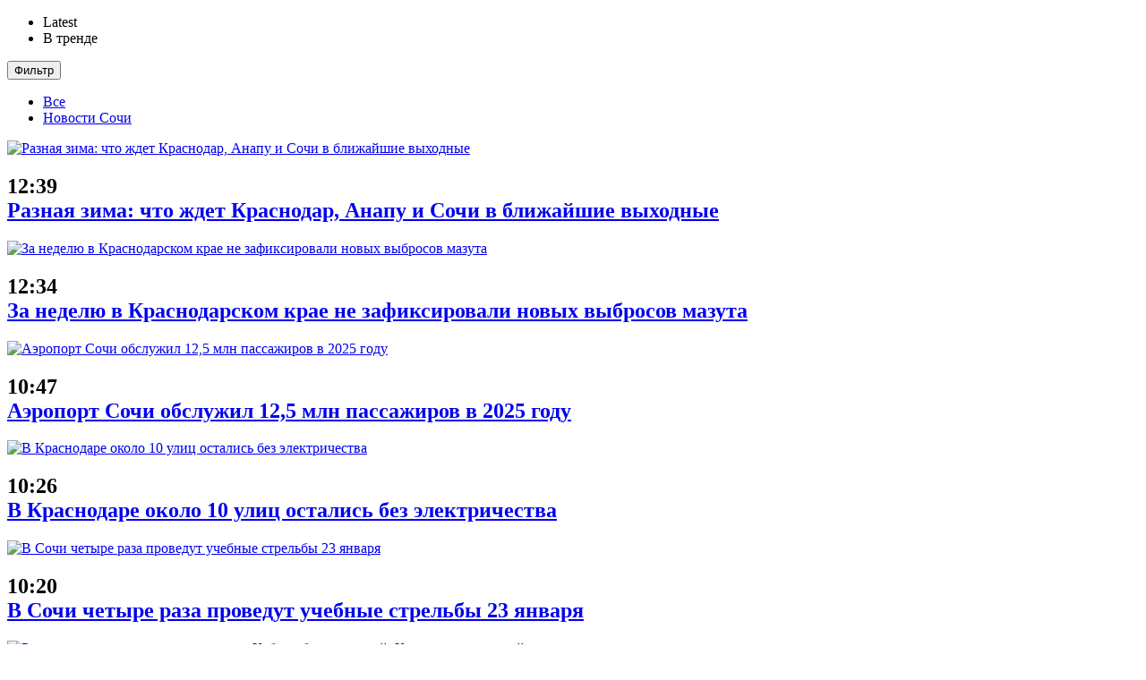

--- FILE ---
content_type: text/html; charset=UTF-8
request_url: https://sochistream.ru/gelendzhik/v-dzhubge-izyali-pochti-50-tonn-nelegalnoj-chachi-140540/
body_size: 24158
content:
<!doctype html>
<!--[if lt IE 7]> <html class="no-js lt-ie9 lt-ie8 lt-ie7" lang="ru-RU" prefix="og: http://ogp.me/ns#"> <![endif]-->
<!--[if IE 7]>    <html class="no-js lt-ie9 lt-ie8" lang="ru-RU" prefix="og: http://ogp.me/ns#"> <![endif]-->
<!--[if IE 8]>    <html class="no-js lt-ie9" lang="ru-RU" prefix="og: http://ogp.me/ns#"> <![endif]-->
<!--[if IE 9]>    <html class="no-js lt-ie10" lang="ru-RU" prefix="og: http://ogp.me/ns#"> <![endif]-->
<!--[if gt IE 8]><!--> <html class="no-js" lang="ru-RU" prefix="og: http://ogp.me/ns#"> <!--<![endif]-->
<head>
<meta http-equiv="Content-Type" content="text/html; charset=UTF-8" />
<meta name='viewport' content='width=device-width, initial-scale=1, user-scalable=yes' />
<meta name="yandex-verification" content="919fead3d211d224" />
<link rel="profile" href="http://gmpg.org/xfn/11" />
<link rel="pingback" href="https://sochistream.ru/xmlrpc.php" />
<!-- <script charset="UTF-8" src="//cdn.sendpulse.com/js/push/bc015794b56cf570111a7d55abd0c03d_1.js" async></script> -->
<title>В Джубге изъяли почти 50 тонн нелегальной чачи - Новости Сочи</title>
<meta property="og:type" content="article">
<meta property="og:title" content="В Джубге изъяли почти 50 тонн нелегальной чачи">
<meta property="og:site_name" content="Новости Сочи">
<meta property="og:description" content="Полицейские службы Краснодарского края обнаружили и изъяли более 48,6 тонн крепкого алкоголя на территории фермерского хозяйства в Джубге. ">
<meta property="og:url" content="https://sochistream.ru/gelendzhik/v-dzhubge-izyali-pochti-50-tonn-nelegalnoj-chachi-140540/">
<meta property="og:locale" content="ru_RU">
<meta property="og:image" content="https://sochistream.ru/wp-content/uploads/2024/06/WhatsApp-Image-2024-06-28-at-13.18.19.jpeg">
<meta property="og:image:height" content="669">
<meta property="og:image:width" content="1000">
<meta property="article:published_time" content="2024-06-28T10:18:40+00:00">
<meta property="article:modified_time" content="2024-06-28T10:18:40+00:00">
<meta property="article:section" content="Геленджик">
<meta property="article:tag" content="Алкоголь">
<meta property="article:tag" content="Джубга">
<meta property="article:tag" content="изъятие">
<meta property="article:tag" content="Полиция">
<meta name="twitter:card" content="summary_large_image">
<meta name="twitter:title" content="В Джубге изъяли почти 50 тонн нелегальной чачи">
<meta name="twitter:description" content="Полицейские службы Краснодарского края обнаружили и изъяли более 48,6 тонн крепкого алкоголя на территории фермерского хозяйства в Джубге. Руководитель предприятия,">
<meta name="twitter:url" content="https://sochistream.ru/gelendzhik/v-dzhubge-izyali-pochti-50-tonn-nelegalnoj-chachi-140540/">
<meta name="twitter:site" content="">
<meta name="twitter:image:src" content="https://sochistream.ru/wp-content/uploads/2024/06/WhatsApp-Image-2024-06-28-at-13.18.19.jpeg">
<meta name="twitter:image:width" content="1000">
<meta name="twitter:image:height" content="669">
<script type="text/javascript"> var jnews_ajax_url = 'https://sochistream.ru/?ajax-request=jnews'; </script>
<!-- This site is optimized with the Yoast SEO plugin v6.0 - https://yoast.com/wordpress/plugins/seo/ -->
<link rel="canonical" href="https://sochistream.ru/gelendzhik/v-dzhubge-izyali-pochti-50-tonn-nelegalnoj-chachi-140540/" />
<meta property="og:locale" content="ru_RU" />
<meta property="og:type" content="article" />
<meta property="og:title" content="В Джубге изъяли почти 50 тонн нелегальной чачи - Новости Сочи" />
<meta property="og:description" content="Полицейские службы Краснодарского края обнаружили и изъяли более 48,6 тонн крепкого алкоголя на территории фермерского хозяйства в Джубге. Руководитель предприятия, официально имеющий лицензию на производство слабоалкогольных напитков, на самом деле занимался выпуском чачи, вина и коньяка. Об этом сообщает пресс-служба УМВД по Краснодарскому краю. В ходе обыска на предприятии, сотрудники Управления экономической безопасности и противодействия &hellip;" />
<meta property="og:url" content="https://sochistream.ru/gelendzhik/v-dzhubge-izyali-pochti-50-tonn-nelegalnoj-chachi-140540/" />
<meta property="og:site_name" content="Новости Сочи" />
<meta property="article:tag" content="Алкоголь" />
<meta property="article:tag" content="Джубга" />
<meta property="article:tag" content="изъятие" />
<meta property="article:tag" content="Полиция" />
<meta property="article:section" content="Геленджик" />
<meta property="article:published_time" content="2024-06-28T13:18:40+00:00" />
<meta property="og:image" content="https://sochistream.ru/wp-content/uploads/2024/06/WhatsApp-Image-2024-06-28-at-13.18.19.jpeg" />
<meta property="og:image:secure_url" content="https://sochistream.ru/wp-content/uploads/2024/06/WhatsApp-Image-2024-06-28-at-13.18.19.jpeg" />
<meta property="og:image:width" content="1000" />
<meta property="og:image:height" content="669" />
<meta name="twitter:card" content="summary_large_image" />
<meta name="twitter:description" content="Полицейские службы Краснодарского края обнаружили и изъяли более 48,6 тонн крепкого алкоголя на территории фермерского хозяйства в Джубге. Руководитель предприятия, официально имеющий лицензию на производство слабоалкогольных напитков, на самом деле занимался выпуском чачи, вина и коньяка. Об этом сообщает пресс-служба УМВД по Краснодарскому краю. В ходе обыска на предприятии, сотрудники Управления экономической безопасности и противодействия [&hellip;]" />
<meta name="twitter:title" content="В Джубге изъяли почти 50 тонн нелегальной чачи - Новости Сочи" />
<meta name="twitter:image" content="https://sochistream.ru/wp-content/uploads/2024/06/WhatsApp-Image-2024-06-28-at-13.18.19.jpeg" />
<script type='application/ld+json'>{"@context":"http:\/\/schema.org","@type":"WebSite","@id":"#website","url":"https:\/\/sochistream.ru\/","name":"\u0412\u0441\u0435 \u043d\u043e\u0432\u043e\u0441\u0442\u0438 \u0421\u043e\u0447\u0438","potentialAction":{"@type":"SearchAction","target":"https:\/\/sochistream.ru\/?s={search_term_string}","query-input":"required name=search_term_string"}}</script>
<script type='application/ld+json'>{"@context":"http:\/\/schema.org","@type":"Organization","url":"https:\/\/sochistream.ru\/gelendzhik\/v-dzhubge-izyali-pochti-50-tonn-nelegalnoj-chachi-140540\/","sameAs":[],"@id":"#organization","name":"\u041c\u0435\u0434\u0438\u0430 \u0440\u0435\u0433\u0438\u043e\u043d","logo":""}</script>
<!-- / Yoast SEO plugin. -->
<link rel='dns-prefetch' href='//fonts.googleapis.com' />
<link rel='dns-prefetch' href='//s.w.org' />
<link rel="alternate" type="application/rss+xml" title="Новости Сочи &raquo; Лента" href="https://sochistream.ru/feed/" />
<link rel="alternate" type="application/rss+xml" title="Новости Сочи &raquo; Лента комментариев" href="https://sochistream.ru/comments/feed/" />
<script type="text/javascript">
window._wpemojiSettings = {"baseUrl":"https:\/\/s.w.org\/images\/core\/emoji\/2.4\/72x72\/","ext":".png","svgUrl":"https:\/\/s.w.org\/images\/core\/emoji\/2.4\/svg\/","svgExt":".svg","source":{"concatemoji":"https:\/\/sochistream.ru\/wp-includes\/js\/wp-emoji-release.min.js?ver=4.9.3"}};
!function(a,b,c){function d(a,b){var c=String.fromCharCode;l.clearRect(0,0,k.width,k.height),l.fillText(c.apply(this,a),0,0);var d=k.toDataURL();l.clearRect(0,0,k.width,k.height),l.fillText(c.apply(this,b),0,0);var e=k.toDataURL();return d===e}function e(a){var b;if(!l||!l.fillText)return!1;switch(l.textBaseline="top",l.font="600 32px Arial",a){case"flag":return!(b=d([55356,56826,55356,56819],[55356,56826,8203,55356,56819]))&&(b=d([55356,57332,56128,56423,56128,56418,56128,56421,56128,56430,56128,56423,56128,56447],[55356,57332,8203,56128,56423,8203,56128,56418,8203,56128,56421,8203,56128,56430,8203,56128,56423,8203,56128,56447]),!b);case"emoji":return b=d([55357,56692,8205,9792,65039],[55357,56692,8203,9792,65039]),!b}return!1}function f(a){var c=b.createElement("script");c.src=a,c.defer=c.type="text/javascript",b.getElementsByTagName("head")[0].appendChild(c)}var g,h,i,j,k=b.createElement("canvas"),l=k.getContext&&k.getContext("2d");for(j=Array("flag","emoji"),c.supports={everything:!0,everythingExceptFlag:!0},i=0;i<j.length;i++)c.supports[j[i]]=e(j[i]),c.supports.everything=c.supports.everything&&c.supports[j[i]],"flag"!==j[i]&&(c.supports.everythingExceptFlag=c.supports.everythingExceptFlag&&c.supports[j[i]]);c.supports.everythingExceptFlag=c.supports.everythingExceptFlag&&!c.supports.flag,c.DOMReady=!1,c.readyCallback=function(){c.DOMReady=!0},c.supports.everything||(h=function(){c.readyCallback()},b.addEventListener?(b.addEventListener("DOMContentLoaded",h,!1),a.addEventListener("load",h,!1)):(a.attachEvent("onload",h),b.attachEvent("onreadystatechange",function(){"complete"===b.readyState&&c.readyCallback()})),g=c.source||{},g.concatemoji?f(g.concatemoji):g.wpemoji&&g.twemoji&&(f(g.twemoji),f(g.wpemoji)))}(window,document,window._wpemojiSettings);
</script>
<style type="text/css">
img.wp-smiley,
img.emoji {
display: inline !important;
border: none !important;
box-shadow: none !important;
height: 1em !important;
width: 1em !important;
margin: 0 .07em !important;
vertical-align: -0.1em !important;
background: none !important;
padding: 0 !important;
}
</style>
<!-- <link rel='stylesheet' id='wp-postratings-css'  href='https://sochistream.ru/wp-content/plugins/wp-postratings/css/postratings-css.css?ver=1.85' type='text/css' media='all' /> -->
<!-- <link rel='stylesheet' id='my_theme_style-css'  href='https://sochistream.ru/wp-content/themes/jnews//my-style.css?ver=0.1' type='text/css' media='all' /> -->
<link rel="stylesheet" type="text/css" href="//sochistream.ru/wp-content/cache/wpfc-minified/8uc6scuu/but95.css" media="all"/>
<link rel='stylesheet' id='jnews_customizer_font-css'  href='//fonts.googleapis.com/css?family=Roboto%3A700%2C500%2Cregular' type='text/css' media='all' />
<!-- <link rel='stylesheet' id='mediaelement-css'  href='https://sochistream.ru/wp-includes/js/mediaelement/mediaelementplayer-legacy.min.css?ver=4.2.6-78496d1' type='text/css' media='all' /> -->
<!-- <link rel='stylesheet' id='wp-mediaelement-css'  href='https://sochistream.ru/wp-includes/js/mediaelement/wp-mediaelement.min.css?ver=4.9.3' type='text/css' media='all' /> -->
<!-- <link rel='stylesheet' id='jnews-frontend-css'  href='https://sochistream.ru/wp-content/themes/jnews/assets/dist/frontend.min.css?ver=1.1.5' type='text/css' media='all' /> -->
<!-- <link rel='stylesheet' id='jnews-style-css'  href='https://sochistream.ru/wp-content/themes/jnews/style.css?ver=1.1.5' type='text/css' media='all' /> -->
<!-- <link rel='stylesheet' id='jnews-scheme-css'  href='https://sochistream.ru/wp-content/themes/jnews/data/import/news/scheme.css?ver=1.1.5' type='text/css' media='all' /> -->
<!-- <link rel='stylesheet' id='jnews-dynamic-style-css'  href='https://sochistream.ru/wp-content/uploads/jnews/jnews-H85mIMPtQL.css?ver=4.9.3' type='text/css' media='all' /> -->
<!-- <link rel='stylesheet' id='jnews-social-login-style-css'  href='https://sochistream.ru/wp-content/plugins/jnews-social-login/assets/css/plugin.css?ver=1.0.1' type='text/css' media='all' /> -->
<!-- <link rel='stylesheet' id='mediaelementjs-styles-css'  href='https://sochistream.ru/wp-content/plugins/media-element-html5-video-and-audio-player/mediaelement/v4/mediaelementplayer.min.css?ver=4.9.3' type='text/css' media='all' /> -->
<!-- <link rel='stylesheet' id='mediaelementjs-styles-legacy-css'  href='https://sochistream.ru/wp-content/plugins/media-element-html5-video-and-audio-player/mediaelement/v4/mediaelementplayer-legacy.min.css?ver=4.9.3' type='text/css' media='all' /> -->
<!-- <link rel='stylesheet' id='jnews-weather-style-css'  href='https://sochistream.ru/wp-content/plugins/jnews-weather/assets/css/plugin.css?ver=1.0.0' type='text/css' media='all' /> -->
<link rel="stylesheet" type="text/css" href="//sochistream.ru/wp-content/cache/wpfc-minified/6wv36td8/6kv8t.css" media="all"/>
<script src='//sochistream.ru/wp-content/cache/wpfc-minified/6lrt47mq/but95.js' type="text/javascript"></script>
<!-- <script type='text/javascript' src='https://sochistream.ru/wp-includes/js/jquery/jquery.js?ver=1.12.4'></script> -->
<!-- <script type='text/javascript' src='https://sochistream.ru/wp-includes/js/jquery/jquery-migrate.min.js?ver=1.4.1'></script> -->
<script type='text/javascript'>
var mejsL10n = {"language":"ru","strings":{"mejs.install-flash":"Flash player \u043f\u043b\u0430\u0433\u0438\u043d \u0431\u044b\u043b \u043e\u0442\u043a\u043b\u044e\u0447\u0435\u043d \u0438\u043b\u0438 \u043d\u0435 \u0431\u044b\u043b \u0443\u0441\u0442\u0430\u043d\u043e\u0432\u043b\u0435\u043d \u0432 \u0432\u0430\u0448\u0435\u043c \u0431\u0440\u0430\u0443\u0437\u0435\u0440\u0435. \u041f\u043e\u0436\u0430\u043b\u0443\u0439\u0441\u0442\u0430 \u0432\u043a\u043b\u044e\u0447\u0438\u0442\u0435 \u043f\u043b\u0430\u0433\u0438\u043d Flash player \u0438\u043b\u0438 \u0441\u043a\u0430\u0447\u0430\u0439\u0442\u0435 \u043f\u043e\u0441\u043b\u0435\u0434\u043d\u044e\u044e \u0432\u0435\u0440\u0441\u0438\u044e \u0441 https:\/\/get.adobe.com\/flashplayer\/","mejs.fullscreen-off":"\u0412\u044b\u043a\u043b\u044e\u0447\u0438\u0442\u044c \u043f\u043e\u043b\u043d\u044b\u0439 \u044d\u043a\u0440\u0430\u043d","mejs.fullscreen-on":"\u041f\u043e\u043b\u043d\u044b\u0439 \u044d\u043a\u0440\u0430\u043d","mejs.download-video":"\u0421\u043a\u0430\u0447\u0430\u0442\u044c \u0432\u0438\u0434\u0435\u043e","mejs.fullscreen":"\u041d\u0430 \u0432\u0435\u0441\u044c \u044d\u043a\u0440\u0430\u043d","mejs.time-jump-forward":["\u0412\u043f\u0435\u0440\u0451\u0434 \u043d\u0430 1 \u0441\u0435\u043a\u0443\u043d\u0434\u0443","\u0412\u043f\u0435\u0440\u0435\u0434 \u043d\u0430 %1 \u0441\u0435\u043a\u0443\u043d\u0434"],"mejs.loop":"\u0412\u043a\u043b\u044e\u0447\u0438\u0442\u044c\/\u0432\u044b\u043a\u043b\u044e\u0447\u0438\u0442\u044c \u0437\u0430\u0446\u0438\u043a\u043b\u0438\u0432\u0430\u043d\u0438\u0435","mejs.play":"\u0412\u043e\u0441\u043f\u0440\u043e\u0438\u0437\u0432\u0435\u0441\u0442\u0438","mejs.pause":"\u041f\u0430\u0443\u0437\u0430","mejs.close":"\u0417\u0430\u043a\u0440\u044b\u0442\u044c","mejs.time-slider":"\u0428\u043a\u0430\u043b\u0430 \u0432\u0440\u0435\u043c\u0435\u043d\u0438","mejs.time-help-text":"\u0418\u0441\u043f\u043e\u043b\u044c\u0437\u0443\u0439\u0442\u0435 \u043a\u043b\u0430\u0432\u0438\u0448\u0438 \u0432\u043b\u0435\u0432\u043e\/\u0432\u043f\u0440\u0430\u0432\u043e, \u0447\u0442\u043e\u0431\u044b \u043f\u0435\u0440\u0435\u043c\u0435\u0441\u0442\u0438\u0442\u044c\u0441\u044f \u043d\u0430 \u043e\u0434\u043d\u0443 \u0441\u0435\u043a\u0443\u043d\u0434\u0443; \u0432\u0432\u0435\u0440\u0445\/\u0432\u043d\u0438\u0437, \u0447\u0442\u043e\u0431\u044b \u043f\u0435\u0440\u0435\u043c\u0435\u0441\u0442\u0438\u0442\u044c\u0441\u044f \u043d\u0430 \u0434\u0435\u0441\u044f\u0442\u044c \u0441\u0435\u043a\u0443\u043d\u0434.","mejs.time-skip-back":["\u041f\u0435\u0440\u0435\u0439\u0442\u0438 \u043d\u0430\u0437\u0430\u0434 \u043d\u0430 1 \u0441\u0435\u043a\u0443\u043d\u0434\u0443","\u041d\u0430\u0437\u0430\u0434 \u043d\u0430 %1 \u0441\u0435\u043a\u0443\u043d\u0434"],"mejs.captions-subtitles":"\u0421\u0443\u0431\u0442\u0438\u0442\u0440\u044b","mejs.captions-chapters":"\u0413\u043b\u0430\u0432\u044b","mejs.none":"\u041d\u0435\u0442","mejs.mute-toggle":"\u0412\u043a\u043b\u044e\u0447\u0438\u0442\u044c\/\u0432\u044b\u043a\u043b\u044e\u0447\u0438\u0442\u044c \u0437\u0432\u0443\u043a","mejs.volume-help-text":"\u0418\u0441\u043f\u043e\u043b\u044c\u0437\u0443\u0439\u0442\u0435 \u043a\u043b\u0430\u0432\u0438\u0448\u0438 \u0432\u0432\u0435\u0440\u0445\/\u0432\u043d\u0438\u0437, \u0447\u0442\u043e\u0431\u044b \u0443\u0432\u0435\u043b\u0438\u0447\u0438\u0442\u044c \u0438\u043b\u0438 \u0443\u043c\u0435\u043d\u044c\u0448\u0438\u0442\u044c \u0433\u0440\u043e\u043c\u043a\u043e\u0441\u0442\u044c.","mejs.unmute":"\u0412\u043a\u043b\u044e\u0447\u0438\u0442\u044c \u0437\u0432\u0443\u043a","mejs.mute":"\u0411\u0435\u0437 \u0437\u0432\u0443\u043a\u0430","mejs.volume-slider":"\u0420\u0435\u0433\u0443\u043b\u044f\u0442\u043e\u0440 \u0433\u0440\u043e\u043c\u043a\u043e\u0441\u0442\u0438","mejs.video-player":"\u0412\u0438\u0434\u0435\u043e\u043f\u043b\u0435\u0435\u0440","mejs.audio-player":"\u0410\u0443\u0434\u0438\u043e\u043f\u043b\u0435\u0435\u0440","mejs.ad-skip":"\u041f\u0440\u043e\u043f\u0443\u0441\u0442\u0438\u0442\u044c \u0440\u0435\u043a\u043b\u0430\u043c\u0443","mejs.ad-skip-info":["\u041f\u0440\u043e\u043f\u0443\u0441\u0442\u0438\u0442\u044c \u0447\u0435\u0440\u0435\u0437 1 \u0441\u0435\u043a\u0443\u043d\u0434\u0443","\u041f\u0440\u043e\u043f\u0443\u0441\u0442\u0438\u0442\u044c \u0447\u0435\u0440\u0435\u0437 %1 \u0441\u0435\u043a\u0443\u043d\u0434"],"mejs.source-chooser":"\u0412\u044b\u0431\u043e\u0440 \u0438\u0441\u0442\u043e\u0447\u043d\u0438\u043a\u0430","mejs.stop":"\u041e\u0441\u0442\u0430\u043d\u043e\u0432\u0438\u0442\u044c","mejs.speed-rate":"\u0421\u043a\u043e\u0440\u043e\u0441\u0442\u044c","mejs.live-broadcast":"\u041f\u0440\u044f\u043c\u0430\u044f \u0442\u0440\u0430\u043d\u0441\u043b\u044f\u0446\u0438\u044f","mejs.afrikaans":"\u0410\u0444\u0440\u0438\u043a\u0430\u043d\u0441\u043a\u0438\u0439","mejs.albanian":"\u0410\u043b\u0431\u0430\u043d\u0441\u043a\u0438\u0439","mejs.arabic":"\u0410\u0440\u0430\u0431\u0441\u043a\u0438\u0439","mejs.belarusian":"\u0411\u0435\u043b\u0430\u0440\u0443\u0441\u0441\u043a\u0438\u0439","mejs.bulgarian":"\u0411\u043e\u043b\u0433\u0430\u0440\u0441\u043a\u0438\u0439","mejs.catalan":"\u041a\u0430\u0442\u0430\u043b\u043e\u043d\u0441\u043a\u0438\u0439","mejs.chinese":"\u041a\u0438\u0442\u0430\u0439\u0441\u043a\u0438\u0439","mejs.chinese-simplified":"\u041a\u0438\u0442\u0430\u0439\u0441\u043a\u0438\u0439 (\u0443\u043f\u0440\u043e\u0449\u0435\u043d\u043d\u044b\u0439)","mejs.chinese-traditional":"\u041a\u0438\u0442\u0430\u0439\u0441\u043a\u0438\u0439 (\u0442\u0440\u0430\u0434\u0438\u0446\u0438\u043e\u043d\u043d\u044b\u0439)","mejs.croatian":"\u0425\u043e\u0440\u0432\u0430\u0442\u0441\u043a\u0438\u0439","mejs.czech":"\u0427\u0435\u0448\u0441\u043a\u0438\u0439","mejs.danish":"\u0414\u0430\u0442\u0441\u043a\u0438\u0439","mejs.dutch":"\u041d\u0438\u0434\u0435\u0440\u043b\u0430\u043d\u0434\u0441\u043a\u0438\u0439 (\u0433\u043e\u043b\u043b\u0430\u043d\u0434\u0441\u043a\u0438\u0439)","mejs.english":"\u0410\u043d\u0433\u043b\u0438\u0439\u0441\u043a\u0438\u0439","mejs.estonian":"\u042d\u0441\u0442\u043e\u043d\u0441\u043a\u0438\u0439","mejs.filipino":"\u0424\u0438\u043b\u0438\u043f\u043f\u0438\u043d\u0441\u043a\u0438\u0439","mejs.finnish":"\u0424\u0438\u043d\u0441\u043a\u0438\u0439","mejs.french":"\u0424\u0440\u0430\u043d\u0446\u0443\u0437\u0441\u043a\u0438\u0439","mejs.galician":"\u0413\u0430\u043b\u0438\u0441\u0438\u0439\u0441\u043a\u0438\u0439","mejs.german":"\u041d\u0435\u043c\u0435\u0446\u043a\u0438\u0439","mejs.greek":"\u0413\u0440\u0435\u0447\u0435\u0441\u043a\u0438\u0439","mejs.haitian-creole":"\u0413\u0430\u0438\u0442\u044f\u043d\u0441\u043a\u0438\u0439 \u043a\u0440\u0435\u043e\u043b\u044c\u0441\u043a\u0438\u0439","mejs.hebrew":"\u0418\u0432\u0440\u0438\u0442","mejs.hindi":"\u0425\u0438\u043d\u0434\u0438","mejs.hungarian":"\u0412\u0435\u043d\u0433\u0435\u0440\u0441\u043a\u0438\u0439","mejs.icelandic":"\u0418\u0441\u043b\u0430\u043d\u0434\u0441\u043a\u0438\u0439","mejs.indonesian":"\u0418\u043d\u0434\u043e\u043d\u0435\u0437\u0438\u0439\u0441\u043a\u0438\u0439","mejs.irish":"\u0418\u0440\u043b\u0430\u043d\u0434\u0441\u043a\u0438\u0439","mejs.italian":"\u0418\u0442\u0430\u043b\u044c\u044f\u043d\u0441\u043a\u0438\u0439","mejs.japanese":"\u042f\u043f\u043e\u043d\u0441\u043a\u0438\u0439","mejs.korean":"\u041a\u043e\u0440\u0435\u0439\u0441\u043a\u0438\u0439","mejs.latvian":"\u041b\u0430\u0442\u0432\u0438\u0439\u0441\u043a\u0438\u0439","mejs.lithuanian":"\u041b\u0438\u0442\u043e\u0432\u0441\u043a\u0438\u0439","mejs.macedonian":"\u041c\u0430\u043a\u0435\u0434\u043e\u043d\u0441\u043a\u0438\u0439","mejs.malay":"\u041c\u0430\u043b\u0430\u0439\u0441\u043a\u0438\u0439","mejs.maltese":"\u041c\u0430\u043b\u044c\u0442\u0438\u0439\u0441\u043a\u0438\u0439","mejs.norwegian":"\u041d\u043e\u0440\u0432\u0435\u0436\u0441\u043a\u0438\u0439","mejs.persian":"\u041f\u0435\u0440\u0441\u0438\u0434\u0441\u043a\u0438\u0439","mejs.polish":"\u041f\u043e\u043b\u044c\u0441\u043a\u0438\u0439","mejs.portuguese":"\u041f\u043e\u0440\u0442\u0443\u0433\u0430\u043b\u044c\u0441\u043a\u0438\u0439","mejs.romanian":"\u0420\u0443\u043c\u044b\u043d\u0441\u043a\u0438\u0439","mejs.russian":"\u0420\u0443\u0441\u0441\u043a\u0438\u0439","mejs.serbian":"\u0421\u0435\u0440\u0431\u0441\u043a\u0438\u0439","mejs.slovak":"\u0421\u043b\u043e\u0432\u0430\u0446\u043a\u0438\u0439","mejs.slovenian":"\u0421\u043b\u043e\u0432\u0435\u043d\u0441\u043a\u0438\u0439","mejs.spanish":"\u0418\u0441\u043f\u0430\u043d\u0441\u043a\u0438\u0439","mejs.swahili":"\u0421\u0443\u0430\u0445\u0438\u043b\u0438","mejs.swedish":"\u0428\u0432\u0435\u0434\u0441\u043a\u0438\u0439","mejs.tagalog":"\u0422\u0430\u0433\u0430\u043b\u043e\u0433","mejs.thai":"\u0422\u0430\u0439\u0441\u043a\u0438\u0439","mejs.turkish":"\u0422\u0443\u0440\u0435\u0446\u043a\u0438\u0439","mejs.ukrainian":"\u0423\u043a\u0440\u0430\u0438\u043d\u0441\u043a\u0438\u0439","mejs.vietnamese":"\u0412\u044c\u0435\u0442\u043d\u0430\u043c\u0441\u043a\u0438\u0439","mejs.welsh":"\u0412\u0430\u043b\u043b\u0438\u0439\u0441\u043a\u0438\u0439","mejs.yiddish":"\u0418\u0434\u0438\u0448"}};
</script>
<script src='//sochistream.ru/wp-content/cache/wpfc-minified/5by9sd1/but95.js' type="text/javascript"></script>
<!-- <script type='text/javascript' src='https://sochistream.ru/wp-includes/js/mediaelement/mediaelement-and-player.min.js?ver=4.2.6-78496d1'></script> -->
<!-- <script type='text/javascript' src='https://sochistream.ru/wp-includes/js/mediaelement/mediaelement-migrate.min.js?ver=4.9.3'></script> -->
<script type='text/javascript'>
/* <![CDATA[ */
var _wpmejsSettings = {"pluginPath":"\/wp-includes\/js\/mediaelement\/","classPrefix":"mejs-","stretching":"responsive"};
/* ]]> */
</script>
<script src='//sochistream.ru/wp-content/cache/wpfc-minified/q6sfdkxp/but95.js' type="text/javascript"></script>
<!-- <script type='text/javascript' src='https://sochistream.ru/wp-content/plugins/media-element-html5-video-and-audio-player/mediaelement/v4/mediaelement-and-player.min.js?ver=4.2.8'></script> -->
<!-- OG: 2.8.9 -->
<link rel="image_src" href="https://sochistream.ru/wp-content/uploads/2024/06/WhatsApp-Image-2024-06-28-at-13.18.19.jpeg" /><meta itemprop="image" content="https://sochistream.ru/wp-content/uploads/2024/06/WhatsApp-Image-2024-06-28-at-13.18.19.jpeg" /><meta name="msapplication-TileImage" content="https://sochistream.ru/wp-content/uploads/2024/06/WhatsApp-Image-2024-06-28-at-13.18.19.jpeg" /><meta property="og:image" content="https://sochistream.ru/wp-content/uploads/2024/06/WhatsApp-Image-2024-06-28-at-13.18.19.jpeg" /><meta property="og:image:secure_url" content="https://sochistream.ru/wp-content/uploads/2024/06/WhatsApp-Image-2024-06-28-at-13.18.19.jpeg" /><meta property="og:image:width" content="1000" /><meta property="og:image:height" content="669" /><meta property="og:image:alt" content="WhatsApp Image 2024-06-28 at 13.18.19" /><meta property="og:image:type" content="image/jpeg" /><meta property="og:description" content="Полицейские службы Краснодарского края обнаружили и изъяли более 48,6 тонн крепкого алкоголя на территории фермерского хозяйства в Джубге. Руководитель предприятия, официально имеющий лицензию на производство слабоалкогольных напитков, на самом деле занимался выпуском чачи, вина и коньяка. Об этом сообщает пресс-служба УМВД по Краснодарскому краю. В ходе обыска на предприятии, сотрудники Управления экономической безопасности и противодействия..." /><meta property="og:type" content="article" /><meta property="og:locale" content="ru_RU" /><meta property="og:site_name" content="Новости Сочи" /><meta property="og:title" content="В Джубге изъяли почти 50 тонн нелегальной чачи" /><meta property="og:url" content="https://sochistream.ru/gelendzhik/v-dzhubge-izyali-pochti-50-tonn-nelegalnoj-chachi-140540/" /><meta property="og:updated_time" content="2024-06-28T13:18:40+00:00" /><meta property="article:tag" content="Алкоголь" /><meta property="article:tag" content="Джубга" /><meta property="article:tag" content="изъятие" /><meta property="article:tag" content="Полиция" /><meta property="article:published_time" content="2024-06-28T13:18:40+00:00" /><meta property="article:modified_time" content="2024-06-28T13:18:40+00:00" /><meta property="article:author" content="https://sochistream.ru/author/bellaplustext-yandex-ru/" /><meta property="article:section" content="Геленджик" /><meta property="twitter:partner" content="ogwp" /><meta property="twitter:card" content="summary_large_image" /><meta property="twitter:title" content="В Джубге изъяли почти 50 тонн нелегальной чачи" /><meta property="twitter:description" content="Полицейские службы Краснодарского края обнаружили и изъяли более 48,6 тонн крепкого алкоголя на территории фермерского хозяйства в Джубге. Руководитель предприятия, официально имеющий лицензию на производство слабоалкогольных напитков, на самом деле занимался выпуском чачи, вина и коньяка. Об..." /><meta property="twitter:url" content="https://sochistream.ru/gelendzhik/v-dzhubge-izyali-pochti-50-tonn-nelegalnoj-chachi-140540/" /><meta property="twitter:image" content="https://sochistream.ru/wp-content/uploads/2024/06/WhatsApp-Image-2024-06-28-at-13.18.19.jpeg" /><meta property="profile:username" content="bellaplustext@yandex.ru" /><!-- /OG -->
<link rel='https://api.w.org/' href='https://sochistream.ru/wp-json/' />
<link rel="EditURI" type="application/rsd+xml" title="RSD" href="https://sochistream.ru/xmlrpc.php?rsd" />
<link rel="wlwmanifest" type="application/wlwmanifest+xml" href="https://sochistream.ru/wp-includes/wlwmanifest.xml" /> 
<meta name="generator" content="WordPress 4.9.3" />
<link rel='shortlink' href='https://sochistream.ru/?p=140540' />
<link rel="alternate" type="application/json+oembed" href="https://sochistream.ru/wp-json/oembed/1.0/embed?url=https%3A%2F%2Fsochistream.ru%2Fgelendzhik%2Fv-dzhubge-izyali-pochti-50-tonn-nelegalnoj-chachi-140540%2F" />
<link rel="alternate" type="text/xml+oembed" href="https://sochistream.ru/wp-json/oembed/1.0/embed?url=https%3A%2F%2Fsochistream.ru%2Fgelendzhik%2Fv-dzhubge-izyali-pochti-50-tonn-nelegalnoj-chachi-140540%2F&#038;format=xml" />
<meta name="generator" content="Powered by WPBakery Page Builder - drag and drop page builder for WordPress."/>
<!--[if lte IE 9]><link rel="stylesheet" type="text/css" href="https://sochistream.ru/wp-content/plugins/js_composer/assets/css/vc_lte_ie9.min.css" media="screen"><![endif]--><script type='application/ld+json'>{"@context":"http:\/\/schema.org","@type":"WebSite","@id":"https:\/\/sochistream.ru\/#website","url":"https:\/\/sochistream.ru\/","name":"","potentialAction":{"@type":"SearchAction","target":"https:\/\/sochistream.ru\/?s={search_term_string}","query-input":"required name=search_term_string"}}</script>
<link rel="icon" href="https://sochistream.ru/wp-content/uploads/2024/02/cropped-Radar-192x192-75x75.png" sizes="32x32" />
<link rel="icon" href="https://sochistream.ru/wp-content/uploads/2024/02/cropped-Radar-192x192.png" sizes="192x192" />
<link rel="apple-touch-icon-precomposed" href="https://sochistream.ru/wp-content/uploads/2024/02/cropped-Radar-192x192.png" />
<meta name="msapplication-TileImage" content="https://sochistream.ru/wp-content/uploads/2024/02/cropped-Radar-192x192.png" />
<style type="text/css" id="wp-custom-css">
div[id^=DivID]>div {
align-items: start !important;
justify-content: start !important;
}
@media only screen and (max-width: 1024px) {
.jeg_sidecontent .container {
padding: 0 26px !important;
}
}
.jeg_header.full .container {
width: 97%;
}
@media (max-width: 1366px) {
.text--header-desktop {
display: none;
}
}
</style>
<noscript><style type="text/css"> .wpb_animate_when_almost_visible { opacity: 1; }</style></noscript>	
<!--Скрипт для AdFox-->
<!--<script src="https://yastatic.net/pcode/adfox/loader.js" crossorigin="anonymous"></script>-->
<!--<script src="/wp-content/uploads/context.js"></script>    -->
<!--================-->
<style>
.sp-prompt.sp-native-popover.show-prompt {
display: none!important;
}
a[href^="https://www.facebook.com/"],
a[href^="https://www.instagram.com/"] {
display: none !important;
}
</style>
<script>
document.addEventListener('DOMContentLoaded', () => {
const socialIconRemove = document.querySelectorAll('a[href^="https://www.facebook.com/"], a[href^="https://www.instagram.com/"]');
socialIconRemove.forEach(item => {
item.remove();
})
})
</script>
</head>
<body class="post-template-default single single-post postid-140540 single-format-standard jnews jeg_sidecontent jeg_sidecontent_left jsc_normal wpb-js-composer js-comp-ver-5.4.5 vc_responsive jeg_single_tpl_1">
<!-- Yandex.Metrika counter -->
<script type="text/javascript" >
(function (d, w, c) {
(w[c] = w[c] || []).push(function() {
try {
w.yaCounter47321634 = new Ya.Metrika({
id:47321634,
clickmap:true,
trackLinks:true,
accurateTrackBounce:true
});
} catch(e) { }
});
var n = d.getElementsByTagName("script")[0],
s = d.createElement("script"),
f = function () { n.parentNode.insertBefore(s, n); };
s.type = "text/javascript";
s.async = true;
s.src = "https://mc.yandex.ru/metrika/watch.js";
if (w.opera == "[object Opera]") {
d.addEventListener("DOMContentLoaded", f, false);
} else { f(); }
})(document, window, "yandex_metrika_callbacks");
</script>
<noscript><div><img src="https://mc.yandex.ru/watch/47321634" style="position:absolute; left:-9999px;" alt="" /></div></noscript>
<!-- /Yandex.Metrika counter -->
<div id="jeg_sidecontent">
<div class="jeg_side_heading">
<ul class="jeg_side_tabs">
<li data-tab-content="tab1" data-sort='latest' class="active">Latest</li><li data-tab-content="tab2" data-sort='popular_post' class=""><i class="fa fa-fire"></i> В тренде</li>                </ul>
<div class="jeg_side_feed_cat_wrapper">
<div class="jeg_cat_dropdown"><button type="button" class="jeg_filter_button">Фильтр</button>
<ul class="jeg_filter_menu">
<li><a href="#" class='active'>Все</a></li>
<li><a class="" href="https://sochistream.ru/category/novosti/" data-id="47">Новости Сочи</a></li>
</ul></div>                </div>
<script> var side_feed = {"paged":1,"post_type":"post","exclude_post":140540,"include_category":"","sort_by":"latest","post_offset":0,"pagination_number_post":12,"number_post":12,"pagination_mode":"loadmore"}; </script>            </div>
<div class="sidecontent_postwrapper">
<div class="jeg_sidefeed">
<div class="jeg_post jeg_pl_xs_3   " data-id="187793" data-sequence="0">
<div class="jeg_thumb">
<a class="ajax" href="https://sochistream.ru/novosti/pogoda/raznaya-zima-chto-zhdet-krasnodar-anapu-i-sochi-v-blizhajshie-vyhodnye-187793/"><div class="thumbnail-container animate-lazy  size-1000 "><img width="75" height="75" src="https://sochistream.ru/wp-content/themes/jnews/assets/img/jeg-empty.png" class="attachment-jnews-75x75 size-jnews-75x75 lazyload wp-post-image" alt="Разная зима: что ждет Краснодар, Анапу и Сочи в ближайшие выходные" data-full-width="1024" data-full-height="1024" data-src="https://sochistream.ru/wp-content/uploads/2026/01/izb-75x75.jpg" data-sizes="auto" data-srcset="https://sochistream.ru/wp-content/uploads/2026/01/izb-75x75.jpg 75w, https://sochistream.ru/wp-content/uploads/2026/01/izb-150x150.jpg 150w, https://sochistream.ru/wp-content/uploads/2026/01/izb-300x300.jpg 300w, https://sochistream.ru/wp-content/uploads/2026/01/izb-768x768.jpg 768w, https://sochistream.ru/wp-content/uploads/2026/01/izb-750x750.jpg 750w, https://sochistream.ru/wp-content/uploads/2026/01/izb.jpg 1024w" data-expand="700" /></div></a>
</div>
<div class="jeg_postblock_content">
<h2 class="jeg_post_title">
<div class="jeg_post_meta">
<div class="jeg_meta_date"><i class="fa fa-clock-o"></i> 12:39</div>
</div> 
<a class="ajax " href="https://sochistream.ru/novosti/pogoda/raznaya-zima-chto-zhdet-krasnodar-anapu-i-sochi-v-blizhajshie-vyhodnye-187793/">Разная зима: что ждет Краснодар, Анапу и Сочи в ближайшие выходные</a>
</h2>
</div>
</div><div class="jeg_post jeg_pl_xs_3   " data-id="187794" data-sequence="1">
<div class="jeg_thumb">
<a class="ajax" href="https://sochistream.ru/novosti/proishestviya/za-nedelyu-v-krasnodarskom-krae-ne-zafiksirovali-novyh-vybrosov-mazuta-187794/"><div class="thumbnail-container animate-lazy  size-1000 "><img width="75" height="75" src="https://sochistream.ru/wp-content/themes/jnews/assets/img/jeg-empty.png" class="attachment-jnews-75x75 size-jnews-75x75 lazyload wp-post-image" alt="За неделю в Краснодарском крае не зафиксировали новых выбросов мазута" data-full-width="1043" data-full-height="686" data-src="https://sochistream.ru/wp-content/uploads/2026/01/mazut-75x75.jpg" data-sizes="auto" data-srcset="https://sochistream.ru/wp-content/uploads/2026/01/mazut-75x75.jpg 75w, https://sochistream.ru/wp-content/uploads/2026/01/mazut-150x150.jpg 150w" data-expand="700" /></div></a>
</div>
<div class="jeg_postblock_content">
<h2 class="jeg_post_title">
<div class="jeg_post_meta">
<div class="jeg_meta_date"><i class="fa fa-clock-o"></i> 12:34</div>
</div> 
<a class="ajax " href="https://sochistream.ru/novosti/proishestviya/za-nedelyu-v-krasnodarskom-krae-ne-zafiksirovali-novyh-vybrosov-mazuta-187794/">За неделю в Краснодарском крае не зафиксировали новых выбросов мазута</a>
</h2>
</div>
</div><div class="jeg_post jeg_pl_xs_3   " data-id="187790" data-sequence="2">
<div class="jeg_thumb">
<a class="ajax" href="https://sochistream.ru/novosti/obshhestvo/aeroport-sochi-obsluzhil-12-5-mln-passazhirov-v-2025-godu-187790/"><div class="thumbnail-container animate-lazy  size-1000 "><img width="75" height="75" src="https://sochistream.ru/wp-content/themes/jnews/assets/img/jeg-empty.png" class="attachment-jnews-75x75 size-jnews-75x75 lazyload wp-post-image" alt="Аэропорт Сочи обслужил 12,5 млн пассажиров в 2025 году" data-full-width="1920" data-full-height="1280" data-src="https://sochistream.ru/wp-content/uploads/2026/01/samolet-75x75.jpg" data-sizes="auto" data-srcset="https://sochistream.ru/wp-content/uploads/2026/01/samolet-75x75.jpg 75w, https://sochistream.ru/wp-content/uploads/2026/01/samolet-150x150.jpg 150w" data-expand="700" /></div></a>
</div>
<div class="jeg_postblock_content">
<h2 class="jeg_post_title">
<div class="jeg_post_meta">
<div class="jeg_meta_date"><i class="fa fa-clock-o"></i> 10:47</div>
</div> 
<a class="ajax " href="https://sochistream.ru/novosti/obshhestvo/aeroport-sochi-obsluzhil-12-5-mln-passazhirov-v-2025-godu-187790/">Аэропорт Сочи обслужил 12,5 млн пассажиров в 2025 году</a>
</h2>
</div>
</div><div class="jeg_post jeg_pl_xs_3   " data-id="187787" data-sequence="3">
<div class="jeg_thumb">
<a class="ajax" href="https://sochistream.ru/novosti/obshhestvo/v-krasnodare-okolo-10-ulits-ostalis-bez-elektrichestva-187787/"><div class="thumbnail-container animate-lazy  size-1000 "><img width="75" height="75" src="https://sochistream.ru/wp-content/themes/jnews/assets/img/jeg-empty.png" class="attachment-jnews-75x75 size-jnews-75x75 lazyload wp-post-image" alt="В Краснодаре около 10 улиц остались без электричества" data-full-width="1200" data-full-height="800" data-src="https://sochistream.ru/wp-content/uploads/2026/01/light_bulb_bright_bulb_electricity_energy_idea_glass_invention-780086-2-75x75.jpg" data-sizes="auto" data-srcset="https://sochistream.ru/wp-content/uploads/2026/01/light_bulb_bright_bulb_electricity_energy_idea_glass_invention-780086-2-75x75.jpg 75w, https://sochistream.ru/wp-content/uploads/2026/01/light_bulb_bright_bulb_electricity_energy_idea_glass_invention-780086-2-150x150.jpg 150w" data-expand="700" /></div></a>
</div>
<div class="jeg_postblock_content">
<h2 class="jeg_post_title">
<div class="jeg_post_meta">
<div class="jeg_meta_date"><i class="fa fa-clock-o"></i> 10:26</div>
</div> 
<a class="ajax " href="https://sochistream.ru/novosti/obshhestvo/v-krasnodare-okolo-10-ulits-ostalis-bez-elektrichestva-187787/">В Краснодаре около 10 улиц остались без электричества</a>
</h2>
</div>
</div><div class="jeg_ad jnews_sidefeed_ads"></div><div class="jeg_post jeg_pl_xs_3   " data-id="187784" data-sequence="4">
<div class="jeg_thumb">
<a class="ajax" href="https://sochistream.ru/novosti/obshhestvo/v-sochi-chetyre-raza-provedut-uchebnye-strelby-23-yanvarya-187784/"><div class="thumbnail-container animate-lazy  size-1000 "><img width="75" height="75" src="https://sochistream.ru/wp-content/themes/jnews/assets/img/jeg-empty.png" class="attachment-jnews-75x75 size-jnews-75x75 lazyload wp-post-image" alt="В Сочи четыре раза проведут учебные стрельбы 23 января" data-full-width="959" data-full-height="640" data-src="https://sochistream.ru/wp-content/uploads/2026/01/sochi-ss-5-75x75.jpg" data-sizes="auto" data-srcset="https://sochistream.ru/wp-content/uploads/2026/01/sochi-ss-5-75x75.jpg 75w, https://sochistream.ru/wp-content/uploads/2026/01/sochi-ss-5-150x150.jpg 150w" data-expand="700" /></div></a>
</div>
<div class="jeg_postblock_content">
<h2 class="jeg_post_title">
<div class="jeg_post_meta">
<div class="jeg_meta_date"><i class="fa fa-clock-o"></i> 10:20</div>
</div> 
<a class="ajax " href="https://sochistream.ru/novosti/obshhestvo/v-sochi-chetyre-raza-provedut-uchebnye-strelby-23-yanvarya-187784/">В Сочи четыре раза проведут учебные стрельбы 23 января</a>
</h2>
</div>
</div><div class="jeg_post jeg_pl_xs_3   " data-id="187780" data-sequence="5">
<div class="jeg_thumb">
<a class="ajax" href="https://sochistream.ru/novosti/pogoda/rasplata-za-yanvarskoe-poteplenie-na-kubani-budet-surovoj-komu-grozit-ledyanoj-ad-187780/"><div class="thumbnail-container animate-lazy  size-1000 "><img width="75" height="75" src="https://sochistream.ru/wp-content/themes/jnews/assets/img/jeg-empty.png" class="attachment-jnews-75x75 size-jnews-75x75 lazyload wp-post-image" alt="Расплата за январское потепление на Кубани будет суровой. Кому грозит ледяной ад" data-full-width="1024" data-full-height="1024" data-src="https://sochistream.ru/wp-content/uploads/2026/01/dorv-75x75.jpg" data-sizes="auto" data-srcset="https://sochistream.ru/wp-content/uploads/2026/01/dorv-75x75.jpg 75w, https://sochistream.ru/wp-content/uploads/2026/01/dorv-150x150.jpg 150w, https://sochistream.ru/wp-content/uploads/2026/01/dorv-300x300.jpg 300w, https://sochistream.ru/wp-content/uploads/2026/01/dorv-768x768.jpg 768w, https://sochistream.ru/wp-content/uploads/2026/01/dorv-750x750.jpg 750w, https://sochistream.ru/wp-content/uploads/2026/01/dorv.jpg 1024w" data-expand="700" /></div></a>
</div>
<div class="jeg_postblock_content">
<h2 class="jeg_post_title">
<div class="jeg_post_meta">
<div class="jeg_meta_date"><i class="fa fa-clock-o"></i> 09:56</div>
</div> 
<a class="ajax " href="https://sochistream.ru/novosti/pogoda/rasplata-za-yanvarskoe-poteplenie-na-kubani-budet-surovoj-komu-grozit-ledyanoj-ad-187780/">Расплата за январское потепление на Кубани будет суровой. Кому грозит ледяной ад</a>
</h2>
</div>
</div><div class="jeg_post jeg_pl_xs_3   " data-id="187777" data-sequence="6">
<div class="jeg_thumb">
<a class="ajax" href="https://sochistream.ru/novosti/proishestviya/v-krasnodare-zametili-dengi-s-podozritelnoj-nachinkoj-187777/"><div class="thumbnail-container animate-lazy  size-1000 "><img width="75" height="75" src="https://sochistream.ru/wp-content/themes/jnews/assets/img/jeg-empty.png" class="attachment-jnews-75x75 size-jnews-75x75 lazyload wp-post-image" alt="В Краснодаре заметили деньги с подозрительной начинкой" data-full-width="1280" data-full-height="961" data-src="https://sochistream.ru/wp-content/uploads/2026/01/dengi-sochistrim2-75x75.jpg" data-sizes="auto" data-srcset="https://sochistream.ru/wp-content/uploads/2026/01/dengi-sochistrim2-75x75.jpg 75w, https://sochistream.ru/wp-content/uploads/2026/01/dengi-sochistrim2-150x150.jpg 150w" data-expand="700" /></div></a>
</div>
<div class="jeg_postblock_content">
<h2 class="jeg_post_title">
<div class="jeg_post_meta">
<div class="jeg_meta_date"><i class="fa fa-clock-o"></i> 09:35</div>
</div> 
<a class="ajax " href="https://sochistream.ru/novosti/proishestviya/v-krasnodare-zametili-dengi-s-podozritelnoj-nachinkoj-187777/">В Краснодаре заметили деньги с подозрительной начинкой</a>
</h2>
</div>
</div><div class="jeg_post jeg_pl_xs_3   " data-id="187773" data-sequence="7">
<div class="jeg_thumb">
<a class="ajax" href="https://sochistream.ru/novosti/proishestviya/izbitaya-podrostkami-shkolnitsa-iz-majkopa-prodolzhaet-lechenie-v-bolnitse-187773/"><div class="thumbnail-container animate-lazy  size-1000 "><img width="75" height="75" src="https://sochistream.ru/wp-content/themes/jnews/assets/img/jeg-empty.png" class="attachment-jnews-75x75 size-jnews-75x75 lazyload wp-post-image" alt="В Адыгее пять девочек прыгали на голове 14-летней школьницы" data-full-width="1280" data-full-height="961" data-src="https://sochistream.ru/wp-content/uploads/2026/01/skoraya-sochistrim2-75x75.jpg" data-sizes="auto" data-srcset="https://sochistream.ru/wp-content/uploads/2026/01/skoraya-sochistrim2-75x75.jpg 75w, https://sochistream.ru/wp-content/uploads/2026/01/skoraya-sochistrim2-150x150.jpg 150w" data-expand="700" /></div></a>
</div>
<div class="jeg_postblock_content">
<h2 class="jeg_post_title">
<div class="jeg_post_meta">
<div class="jeg_meta_date"><i class="fa fa-clock-o"></i> 09:29</div>
</div> 
<a class="ajax " href="https://sochistream.ru/novosti/proishestviya/izbitaya-podrostkami-shkolnitsa-iz-majkopa-prodolzhaet-lechenie-v-bolnitse-187773/">Избитая подростками школьница из Майкопа продолжает лечение в больнице</a>
</h2>
</div>
</div><div class="jeg_post jeg_pl_xs_3   " data-id="187769" data-sequence="8">
<div class="jeg_thumb">
<a class="ajax" href="https://sochistream.ru/novosti/obshhestvo/kubanskaya-pensionerka-margarita-belova-namerena-otomstit-eks-glave-munitsipaliteta-posle-suda-187769/"><div class="thumbnail-container animate-lazy  size-1000 "><img width="75" height="75" src="https://sochistream.ru/wp-content/themes/jnews/assets/img/jeg-empty.png" class="attachment-jnews-75x75 size-jnews-75x75 lazyload wp-post-image" alt="Кубанская пенсионерка Маргарита Белова намерена отомстить экс-главе муниципалитета после суда" data-full-width="775" data-full-height="561" data-src="https://sochistream.ru/wp-content/uploads/2026/01/maksim-bondarenko--75x75.jpeg" data-sizes="auto" data-srcset="https://sochistream.ru/wp-content/uploads/2026/01/maksim-bondarenko--75x75.jpeg 75w, https://sochistream.ru/wp-content/uploads/2026/01/maksim-bondarenko--150x150.jpeg 150w" data-expand="700" /></div></a>
</div>
<div class="jeg_postblock_content">
<h2 class="jeg_post_title">
<div class="jeg_post_meta">
<div class="jeg_meta_date"><i class="fa fa-clock-o"></i> 09:00</div>
</div> 
<a class="ajax " href="https://sochistream.ru/novosti/obshhestvo/kubanskaya-pensionerka-margarita-belova-namerena-otomstit-eks-glave-munitsipaliteta-posle-suda-187769/">Кубанская пенсионерка Маргарита Белова намерена отомстить экс-главе муниципалитета после суда</a>
</h2>
</div>
</div><div class="jeg_post jeg_pl_xs_3   " data-id="187767" data-sequence="9">
<div class="jeg_thumb">
<a class="ajax" href="https://sochistream.ru/novosti/obshhestvo/bastrykin-poruchil-vozbudit-delo-posle-zhaloby-na-nasilie-v-seme-na-kubani-187767/"><div class="thumbnail-container animate-lazy  size-1000 "><img width="75" height="75" src="https://sochistream.ru/wp-content/themes/jnews/assets/img/jeg-empty.png" class="attachment-jnews-75x75 size-jnews-75x75 lazyload wp-post-image" alt="Министра транспорта Краснодарского края арестовали почти на два месяца" data-full-width="1280" data-full-height="852" data-src="https://sochistream.ru/wp-content/uploads/2026/01/sk14-75x75.jpg" data-sizes="auto" data-srcset="https://sochistream.ru/wp-content/uploads/2026/01/sk14-75x75.jpg 75w, https://sochistream.ru/wp-content/uploads/2026/01/sk14-150x150.jpg 150w" data-expand="700" /></div></a>
</div>
<div class="jeg_postblock_content">
<h2 class="jeg_post_title">
<div class="jeg_post_meta">
<div class="jeg_meta_date"><i class="fa fa-clock-o"></i> 08:58</div>
</div> 
<a class="ajax " href="https://sochistream.ru/novosti/obshhestvo/bastrykin-poruchil-vozbudit-delo-posle-zhaloby-na-nasilie-v-seme-na-kubani-187767/">Бастрыкин поручил возбудить дело после жалобы на насилие в семье на Кубани</a>
</h2>
</div>
</div><div class="jeg_post jeg_pl_xs_3   " data-id="187762" data-sequence="10">
<div class="jeg_thumb">
<a class="ajax" href="https://sochistream.ru/novosti/obshhestvo/krasnodarskaya-firma-vyplatit-1-mlrd-rub-za-ekologicheskij-vred-pri-stroitelstve-v-tuapse-187762/"><div class="thumbnail-container animate-lazy  size-1000 "><img width="75" height="75" src="https://sochistream.ru/wp-content/themes/jnews/assets/img/jeg-empty.png" class="attachment-jnews-75x75 size-jnews-75x75 lazyload wp-post-image" alt="Суд на Кубани изъял имущество на 17 млн рублей у экс-главы Ростовского облсуда Золотаревой" data-full-width="1200" data-full-height="900" data-src="https://sochistream.ru/wp-content/uploads/2026/01/photo_5447639654308975008_y-75x75.jpg" data-sizes="auto" data-srcset="https://sochistream.ru/wp-content/uploads/2026/01/photo_5447639654308975008_y-75x75.jpg 75w, https://sochistream.ru/wp-content/uploads/2026/01/photo_5447639654308975008_y-150x150.jpg 150w" data-expand="700" /></div></a>
</div>
<div class="jeg_postblock_content">
<h2 class="jeg_post_title">
<div class="jeg_post_meta">
<div class="jeg_meta_date"><i class="fa fa-clock-o"></i> 08:41</div>
</div> 
<a class="ajax " href="https://sochistream.ru/novosti/obshhestvo/krasnodarskaya-firma-vyplatit-1-mlrd-rub-za-ekologicheskij-vred-pri-stroitelstve-v-tuapse-187762/">Краснодарская фирма выплатит 1 млрд руб за экологический вред при строительстве в Туапсе</a>
</h2>
</div>
</div><div class="jeg_post jeg_pl_xs_3   " data-id="187759" data-sequence="11">
<div class="jeg_thumb">
<a class="ajax" href="https://sochistream.ru/novosti/obshhestvo/krasnodarskij-kraj-nakrylo-snezhnym-i-dozhdevym-koshmarom-vilfand-nazval-prichinu-187759/"><div class="thumbnail-container animate-lazy  size-1000 "><img width="75" height="75" src="https://sochistream.ru/wp-content/themes/jnews/assets/img/jeg-empty.png" class="attachment-jnews-75x75 size-jnews-75x75 lazyload wp-post-image" alt="Краснодарский край накрыло снежным и дождевым кошмаром: Вильфанд назвал причину" data-full-width="1200" data-full-height="800" data-src="https://sochistream.ru/wp-content/uploads/2026/01/photo_5447639654308975009_y-75x75.jpg" data-sizes="auto" data-srcset="https://sochistream.ru/wp-content/uploads/2026/01/photo_5447639654308975009_y-75x75.jpg 75w, https://sochistream.ru/wp-content/uploads/2026/01/photo_5447639654308975009_y-150x150.jpg 150w" data-expand="700" /></div></a>
</div>
<div class="jeg_postblock_content">
<h2 class="jeg_post_title">
<div class="jeg_post_meta">
<div class="jeg_meta_date"><i class="fa fa-clock-o"></i> 08:40</div>
</div> 
<a class="ajax " href="https://sochistream.ru/novosti/obshhestvo/krasnodarskij-kraj-nakrylo-snezhnym-i-dozhdevym-koshmarom-vilfand-nazval-prichinu-187759/">Краснодарский край накрыло снежным и дождевым кошмаром: Вильфанд назвал причину</a>
</h2>
</div>
</div>                </div>
<div class="sidefeed_loadmore">
<a style="line-height:40px" class="btn" href="/category/novosti/">ЕЩЁ</a>
</div>
</div>
<div class="jeg_sidefeed_overlay">
<div class='preloader_type preloader_dot'>
<div class="sidefeed-preloader jeg_preloader dot">
<span></span><span></span><span></span>
</div>
<div class="sidefeed-preloader jeg_preloader circle">
<div class="jnews_preloader_circle_outer">
<div class="jnews_preloader_circle_inner"></div>
</div>
</div>
<div class="sidefeed-preloader jeg_preloader square">
<div class="jeg_square"><div class="jeg_square_inner"></div></div>
</div>
</div>
</div>
</div>
<script>
// КОСТЫЛЬ: Хот фикс бага с высотой блока при наличии объявления
var top_padding_fix = $(".jeg_header").outerHeight();
if ($("div").is("#jnews_header_top_ads")) {
top_padding_fix = $(".jeg_header").outerHeight() + $("#jnews_header_top_ads").outerHeight();
}
$('#jeg_sidecontent').css({
'position':'absolute',
'top': top_padding_fix   
})
</script><script src="https://yandex.ru/ads/system/context.js"></script>
<div class="jeg_ad jeg_ad_top jnews_header_top_ads" id="jnews_header_top_ads">
<div id="adfox_155558373290053598"></div>
<script>
Ya.adfoxCode.create({
ownerId: 292049,
containerId: 'adfox_155558373290053598',
params: {
pp: 'g',
ps: 'dduq',
p2: 'ghnl'
}
})
</script>        
</div>
<!-- The Main Wrapper
============================================= -->
<div class="jeg_viewport">
<div class="jeg_header_wrapper">
<div class="jeg_header_instagram_wrapper">
</div>
<!-- HEADER -->
<div class="jeg_header full">
<div class="jeg_topbar jeg_container dark">
<div class="container">
<div class="jeg_nav_row">
<div class="jeg_nav_col jeg_nav_left  jeg_nav_grow">
<div class="item_wrap jeg_nav_alignleft">
<div class="jeg_nav_item">
<ul class="jeg_menu jeg_top_menu"><li id="menu-item-194" class="menu-item menu-item-type-custom menu-item-object-custom menu-item-194"><a href="/o-nas/">О нас</a></li>
<li id="menu-item-197" class="menu-item menu-item-type-custom menu-item-object-custom menu-item-197"><a href="/kontakty/">Контакты</a></li>
<li id="menu-item-196" class="menu-item menu-item-type-custom menu-item-object-custom menu-item-196"><a href="/polzovatelskoe-soglashenie/%20">Пользовательское соглашение</a></li>
</ul></div>                    </div>
</div>
<div class="jeg_nav_col jeg_nav_center  jeg_nav_normal">
<div class="item_wrap jeg_nav_aligncenter">
</div>
</div>
<div class="jeg_nav_col jeg_nav_right  jeg_nav_normal">
<div class="item_wrap jeg_nav_alignright">
<div class="jeg_nav_item jeg_top_date">
Пятница, Январь 23, 2026</div><div class="jeg_separator separator5"></div><!-- Search Icon -->
<div class="jeg_nav_item jeg_search_wrapper search_icon jeg_search_popup_expand">
<a href="#" class="jeg_search_toggle"><i class="fa fa-search"></i></a>
<form action="https://sochistream.ru/" method="get" class="jeg_search_form" target="_top">
<input name="s" class="jeg_search_input" placeholder="Поиск..." type="text" value="" autocomplete="off">
<button type="submit" class="jeg_search_button btn"><i class="fa fa-search"></i></button>
</form>
<!-- jeg_search_hide with_result no_result -->
<div class="jeg_search_result jeg_search_hide with_result">
<div class="search-result-wrapper">
</div>
<div class="search-link search-noresult">
No Result    </div>
<div class="search-link search-all-button">
<i class="fa fa-search"></i> View All Result    </div>
</div></div>                    </div>
</div>
</div>
</div>
</div><!-- /.jeg_container --><div class="jeg_bottombar jeg_navbar jeg_container jeg_navbar_wrapper  jeg_navbar_normal">
<div class="container">
<div class="jeg_nav_row">
<div class="jeg_nav_col jeg_nav_left jeg_nav_grow">
<div class="item_wrap jeg_nav_alignleft">
<div class="jeg_nav_item jeg_logo jeg_desktop_logo">
<a href="https://sochistream.ru/" style="padding: 0px 0px 0px 0px;">
<img src="https://sochistream.ru/wp-content/uploads/2024/12/Logo-Sochi-x2.png" srcset="https://sochistream.ru/wp-content/uploads/2024/12/Logo-Sochi-x2.png 1x, https://sochistream.ru/wp-content/uploads/2024/12/Logo-Sochi-x2.png 2x" alt="Новости Сочи"><!--sochi<span>stre<span>am</span></span>-->
</a>
</div><div class="jeg_nav_item jeg_mainmenu_wrap"><ul class="jeg_menu jeg_main_menu jeg_menu_style_2"><li id="menu-item-322" class="menu-item menu-item-type-post_type menu-item-object-page menu-item-home menu-item-322 bgnav"><a href="https://sochistream.ru/">Главная</a></li>
<li id="menu-item-190" class="menu-item menu-item-type-taxonomy menu-item-object-category menu-item-190 bgnav jeg_megamenu category_1" data-number="10"><a href="https://sochistream.ru/category/novosti/">Новости</a><div class="sub-menu">
<div class="jeg_newsfeed clearfix">
<div class="jeg_newsfeed_subcat">
<ul class="jeg_subcat_item">
<li data-cat-id="47" class="active"><a href="https://sochistream.ru/category/novosti/">Все</a></li>
<li data-cat-id="192" class=""><a href="https://sochistream.ru/category/novosti/avtonovosti/">Автоновости</a></li><li data-cat-id="87" class=""><a href="https://sochistream.ru/category/novosti/biznes/">Бизнес</a></li><li data-cat-id="6005" class=""><a href="https://sochistream.ru/category/novosti/intervyu/">Интервью</a></li><li data-cat-id="88" class=""><a href="https://sochistream.ru/category/novosti/kultura/">Культура</a></li><li data-cat-id="100" class=""><a href="https://sochistream.ru/category/novosti/obrazovanie/">Образование</a></li><li data-cat-id="84" class=""><a href="https://sochistream.ru/category/novosti/obshhestvo/">Общество</a></li><li data-cat-id="135" class=""><a href="https://sochistream.ru/category/novosti/pogoda/">Погода</a></li><li data-cat-id="85" class=""><a href="https://sochistream.ru/category/novosti/politika/">Политика</a></li><li data-cat-id="83" class=""><a href="https://sochistream.ru/category/novosti/proishestviya/">Происшествие</a></li><li data-cat-id="2" class=""><a href="https://sochistream.ru/category/novosti/socialnaja-sfera/">Социальная сфера</a></li><li data-cat-id="89" class=""><a href="https://sochistream.ru/category/novosti/sport-novosti-sochi/">Спорт</a></li><li data-cat-id="3125" class=""><a href="https://sochistream.ru/category/novosti/chm-2018-v-sochi/">ЧМ 2018 в Сочи</a></li><li data-cat-id="86" class=""><a href="https://sochistream.ru/category/novosti/ekonomika/">Экономика</a></li>
</ul>
</div>
<div class="jeg_newsfeed_list">
<div data-cat-id="47" data-load-status="loaded" class="jeg_newsfeed_container">
<div class="newsfeed_carousel owl-carousel with_subcat">
<div class="jeg_newsfeed_item ">
<div class="jeg_thumb">
<a href="https://sochistream.ru/novosti/pogoda/raznaya-zima-chto-zhdet-krasnodar-anapu-i-sochi-v-blizhajshie-vyhodnye-187793/"><div class="thumbnail-container size-500 "><img width="360" height="180" src="https://sochistream.ru/wp-content/themes/jnews/assets/img/jeg-empty.png" class="attachment-jnews-360x180 size-jnews-360x180 owl-lazy wp-post-image" alt="Разная зима: что ждет Краснодар, Анапу и Сочи в ближайшие выходные" data-full-width="1024" data-full-height="1024" data-src="https://sochistream.ru/wp-content/uploads/2026/01/izb-360x180.jpg" /></div></a>
</div>
<h3 class="jeg_post_title"><a href="https://sochistream.ru/novosti/pogoda/raznaya-zima-chto-zhdet-krasnodar-anapu-i-sochi-v-blizhajshie-vyhodnye-187793/">Разная зима: что ждет Краснодар, Анапу и Сочи в ближайшие выходные</a></h3>
</div><div class="jeg_newsfeed_item ">
<div class="jeg_thumb">
<a href="https://sochistream.ru/novosti/proishestviya/za-nedelyu-v-krasnodarskom-krae-ne-zafiksirovali-novyh-vybrosov-mazuta-187794/"><div class="thumbnail-container size-500 "><img width="360" height="180" src="https://sochistream.ru/wp-content/themes/jnews/assets/img/jeg-empty.png" class="attachment-jnews-360x180 size-jnews-360x180 owl-lazy wp-post-image" alt="За неделю в Краснодарском крае не зафиксировали новых выбросов мазута" data-full-width="1043" data-full-height="686" data-src="https://sochistream.ru/wp-content/uploads/2026/01/mazut-360x180.jpg" /></div></a>
</div>
<h3 class="jeg_post_title"><a href="https://sochistream.ru/novosti/proishestviya/za-nedelyu-v-krasnodarskom-krae-ne-zafiksirovali-novyh-vybrosov-mazuta-187794/">За неделю в Краснодарском крае не зафиксировали новых выбросов мазута</a></h3>
</div><div class="jeg_newsfeed_item ">
<div class="jeg_thumb">
<a href="https://sochistream.ru/novosti/obshhestvo/aeroport-sochi-obsluzhil-12-5-mln-passazhirov-v-2025-godu-187790/"><div class="thumbnail-container size-500 "><img width="360" height="180" src="https://sochistream.ru/wp-content/themes/jnews/assets/img/jeg-empty.png" class="attachment-jnews-360x180 size-jnews-360x180 owl-lazy wp-post-image" alt="Аэропорт Сочи обслужил 12,5 млн пассажиров в 2025 году" data-full-width="1920" data-full-height="1280" data-src="https://sochistream.ru/wp-content/uploads/2026/01/samolet-360x180.jpg" /></div></a>
</div>
<h3 class="jeg_post_title"><a href="https://sochistream.ru/novosti/obshhestvo/aeroport-sochi-obsluzhil-12-5-mln-passazhirov-v-2025-godu-187790/">Аэропорт Сочи обслужил 12,5 млн пассажиров в 2025 году</a></h3>
</div><div class="jeg_newsfeed_item ">
<div class="jeg_thumb">
<a href="https://sochistream.ru/novosti/obshhestvo/v-krasnodare-okolo-10-ulits-ostalis-bez-elektrichestva-187787/"><div class="thumbnail-container size-500 "><img width="360" height="180" src="https://sochistream.ru/wp-content/themes/jnews/assets/img/jeg-empty.png" class="attachment-jnews-360x180 size-jnews-360x180 owl-lazy wp-post-image" alt="В Краснодаре около 10 улиц остались без электричества" data-full-width="1200" data-full-height="800" data-src="https://sochistream.ru/wp-content/uploads/2026/01/light_bulb_bright_bulb_electricity_energy_idea_glass_invention-780086-2-360x180.jpg" /></div></a>
</div>
<h3 class="jeg_post_title"><a href="https://sochistream.ru/novosti/obshhestvo/v-krasnodare-okolo-10-ulits-ostalis-bez-elektrichestva-187787/">В Краснодаре около 10 улиц остались без электричества</a></h3>
</div><div class="jeg_newsfeed_item ">
<div class="jeg_thumb">
<a href="https://sochistream.ru/novosti/obshhestvo/v-sochi-chetyre-raza-provedut-uchebnye-strelby-23-yanvarya-187784/"><div class="thumbnail-container size-500 "><img width="360" height="180" src="https://sochistream.ru/wp-content/themes/jnews/assets/img/jeg-empty.png" class="attachment-jnews-360x180 size-jnews-360x180 owl-lazy wp-post-image" alt="В Сочи четыре раза проведут учебные стрельбы 23 января" data-full-width="959" data-full-height="640" data-src="https://sochistream.ru/wp-content/uploads/2026/01/sochi-ss-5-360x180.jpg" /></div></a>
</div>
<h3 class="jeg_post_title"><a href="https://sochistream.ru/novosti/obshhestvo/v-sochi-chetyre-raza-provedut-uchebnye-strelby-23-yanvarya-187784/">В Сочи четыре раза проведут учебные стрельбы 23 января</a></h3>
</div><div class="jeg_newsfeed_item ">
<div class="jeg_thumb">
<a href="https://sochistream.ru/novosti/pogoda/rasplata-za-yanvarskoe-poteplenie-na-kubani-budet-surovoj-komu-grozit-ledyanoj-ad-187780/"><div class="thumbnail-container size-500 "><img width="360" height="180" src="https://sochistream.ru/wp-content/themes/jnews/assets/img/jeg-empty.png" class="attachment-jnews-360x180 size-jnews-360x180 owl-lazy wp-post-image" alt="Расплата за январское потепление на Кубани будет суровой. Кому грозит ледяной ад" data-full-width="1024" data-full-height="1024" data-src="https://sochistream.ru/wp-content/uploads/2026/01/dorv-360x180.jpg" /></div></a>
</div>
<h3 class="jeg_post_title"><a href="https://sochistream.ru/novosti/pogoda/rasplata-za-yanvarskoe-poteplenie-na-kubani-budet-surovoj-komu-grozit-ledyanoj-ad-187780/">Расплата за январское потепление на Кубани будет суровой. Кому грозит ледяной ад</a></h3>
</div><div class="jeg_newsfeed_item ">
<div class="jeg_thumb">
<a href="https://sochistream.ru/novosti/proishestviya/v-krasnodare-zametili-dengi-s-podozritelnoj-nachinkoj-187777/"><div class="thumbnail-container size-500 "><img width="360" height="180" src="https://sochistream.ru/wp-content/themes/jnews/assets/img/jeg-empty.png" class="attachment-jnews-360x180 size-jnews-360x180 owl-lazy wp-post-image" alt="В Краснодаре заметили деньги с подозрительной начинкой" data-full-width="1280" data-full-height="961" data-src="https://sochistream.ru/wp-content/uploads/2026/01/dengi-sochistrim2-360x180.jpg" /></div></a>
</div>
<h3 class="jeg_post_title"><a href="https://sochistream.ru/novosti/proishestviya/v-krasnodare-zametili-dengi-s-podozritelnoj-nachinkoj-187777/">В Краснодаре заметили деньги с подозрительной начинкой</a></h3>
</div><div class="jeg_newsfeed_item ">
<div class="jeg_thumb">
<a href="https://sochistream.ru/novosti/proishestviya/izbitaya-podrostkami-shkolnitsa-iz-majkopa-prodolzhaet-lechenie-v-bolnitse-187773/"><div class="thumbnail-container size-500 "><img width="360" height="180" src="https://sochistream.ru/wp-content/themes/jnews/assets/img/jeg-empty.png" class="attachment-jnews-360x180 size-jnews-360x180 owl-lazy wp-post-image" alt="В Адыгее пять девочек прыгали на голове 14-летней школьницы" data-full-width="1280" data-full-height="961" data-src="https://sochistream.ru/wp-content/uploads/2026/01/skoraya-sochistrim2-360x180.jpg" /></div></a>
</div>
<h3 class="jeg_post_title"><a href="https://sochistream.ru/novosti/proishestviya/izbitaya-podrostkami-shkolnitsa-iz-majkopa-prodolzhaet-lechenie-v-bolnitse-187773/">Избитая подростками школьница из Майкопа продолжает лечение в больнице</a></h3>
</div><div class="jeg_newsfeed_item ">
<div class="jeg_thumb">
<a href="https://sochistream.ru/novosti/obshhestvo/kubanskaya-pensionerka-margarita-belova-namerena-otomstit-eks-glave-munitsipaliteta-posle-suda-187769/"><div class="thumbnail-container size-500 "><img width="360" height="180" src="https://sochistream.ru/wp-content/themes/jnews/assets/img/jeg-empty.png" class="attachment-jnews-360x180 size-jnews-360x180 owl-lazy wp-post-image" alt="Кубанская пенсионерка Маргарита Белова намерена отомстить экс-главе муниципалитета после суда" data-full-width="775" data-full-height="561" data-src="https://sochistream.ru/wp-content/uploads/2026/01/maksim-bondarenko--360x180.jpeg" /></div></a>
</div>
<h3 class="jeg_post_title"><a href="https://sochistream.ru/novosti/obshhestvo/kubanskaya-pensionerka-margarita-belova-namerena-otomstit-eks-glave-munitsipaliteta-posle-suda-187769/">Кубанская пенсионерка Маргарита Белова намерена отомстить экс-главе муниципалитета после суда</a></h3>
</div><div class="jeg_newsfeed_item ">
<div class="jeg_thumb">
<a href="https://sochistream.ru/novosti/obshhestvo/bastrykin-poruchil-vozbudit-delo-posle-zhaloby-na-nasilie-v-seme-na-kubani-187767/"><div class="thumbnail-container size-500 "><img width="360" height="180" src="https://sochistream.ru/wp-content/themes/jnews/assets/img/jeg-empty.png" class="attachment-jnews-360x180 size-jnews-360x180 owl-lazy wp-post-image" alt="Министра транспорта Краснодарского края арестовали почти на два месяца" data-full-width="1280" data-full-height="852" data-src="https://sochistream.ru/wp-content/uploads/2026/01/sk14-360x180.jpg" /></div></a>
</div>
<h3 class="jeg_post_title"><a href="https://sochistream.ru/novosti/obshhestvo/bastrykin-poruchil-vozbudit-delo-posle-zhaloby-na-nasilie-v-seme-na-kubani-187767/">Бастрыкин поручил возбудить дело после жалобы на насилие в семье на Кубани</a></h3>
</div>
</div>
</div>
<div class="newsfeed_overlay">
<div class="preloader_type preloader_dot">
<div class="newsfeed_preloader jeg_preloader dot">
<span></span><span></span><span></span>
</div>
<div class="newsfeed_preloader jeg_preloader circle">
<div class="jnews_preloader_circle_outer">
<div class="jnews_preloader_circle_inner"></div>
</div>
</div>
<div class="newsfeed_preloader jeg_preloader square">
<div class="jeg_square"><div class="jeg_square_inner"></div></div>
</div>
</div>
</div>
</div>
</div>
</div></li>
<li id="menu-item-88568" class="menu-item menu-item-type-post_type menu-item-object-page menu-item-88568 bgnav"><a href="https://sochistream.ru/otdyh-v-sochi/">Отдых в Сочи</a></li>
<li id="menu-item-40157" class="menu-item menu-item-type-post_type menu-item-object-page menu-item-40157 bgnav"><a href="https://sochistream.ru/rybnyj-ekspert/"><span style="color:red;display:none">Рыбный эксперт</span></a></li>
<li id="menu-item-43050" class="menu-item menu-item-type-post_type menu-item-object-page menu-item-43050 bgnav"><a href="https://sochistream.ru/letnij-otdyh/"><span style="color:red;display:none">Летний отдых</span></a></li>
<li id="menu-item-58361" class="menu-item menu-item-type-post_type menu-item-object-page menu-item-58361 bgnav"><a href="https://sochistream.ru/ura-v-shkolu/"><span style="color:red; display:none;">Ура, в школу!</span></a></li>
<li id="menu-item-94493" class="menu-item menu-item-type-custom menu-item-object-custom menu-item-94493 bgnav"><a href="/category/novosti/mobilizatsiya/"><span style="color: red">Мобилизация</span></a></li>
<li id="menu-item-109869" class="menu-item menu-item-type-taxonomy menu-item-object-category menu-item-109869 bgnav"><a href="https://sochistream.ru/category/top-5/">ТОП-5</a></li>
<li id="menu-item-109870" class="menu-item menu-item-type-taxonomy menu-item-object-category menu-item-109870 bgnav"><a href="https://sochistream.ru/category/hochu-rabotat-zdes/">Хочу работать здесь</a></li>
</ul></div><div class="jeg_nav_item jeg_nav_html">
<link rel="preconnect" href="https://fonts.gstatic.com">
<link href="https://fonts.googleapis.com/css2?family=Rubik+Mono+One&display=swap" rel="stylesheet">
<div class="text--header-desktop">
<span style="font-family: 'Rubik Mono One', sans-serif; font-size: 14px; 
text-transform: uppercase;
background: linear-gradient(135deg, #12BCB0 20%, #FABE0E 70%);
-webkit-background-clip: text;
-webkit-text-fill-color: transparent;
color: #0B2349;
display: table;
">Взгляд из Сочи <br/>на ЮГ РОССИИ</span>
</div></div>                    </div>
</div>
<div class="jeg_nav_col jeg_nav_center jeg_nav_normal">
<div class="item_wrap jeg_nav_aligncenter">
</div>
</div>
<div class="jeg_nav_col jeg_nav_right jeg_nav_normal">
<div class="item_wrap jeg_nav_alignright">
<div class="jeg_nav_item socials_widget jeg_social_icon_block circle">
<a href="https://www.facebook.com/SochiStream/" target='_blank' class="jeg_facebook"><i class="fa fa-facebook"></i> </a><a href="https://vk.com/public161149179" target='_blank' class="jeg_vk"><i class="fa fa-vk"></i> </a><a href="https://www.instagram.com/sochistream/" target='_blank' class="jeg_instagram"><i class="fa fa-instagram"></i> </a></div>                    </div>
</div>
</div>
</div>
</div></div><!-- /.jeg_header -->        </div>
<div class="jeg_header_sticky">
</div>
<div class="jeg_navbar_mobile_wrapper">
<div class="jeg_navbar_mobile" data-mode="fixed">
<div class="jeg_mobile_bottombar jeg_mobile_midbar jeg_container normal">
<div class="container">
<div class="jeg_nav_row">
<div class="jeg_nav_col jeg_nav_left jeg_nav_normal">
<div class="item_wrap jeg_nav_alignleft">
<div class="jeg_nav_item jeg_mobile_logo">
<a href="https://sochistream.ru/">
<img src="https://sochistream.ru/wp-content/uploads/2024/02/Logo-Sochi-x2.jpg" srcset="https://sochistream.ru/wp-content/uploads/2024/02/Logo-Sochi-x2.jpg 1x, https://sochistream.ru/wp-content/uploads/2024/02/Logo-Sochi-x2.jpg 2x" alt="Новости Сочи">        <!--sochi<span>stre<span>am</span></span>-->
</a>
</div>                    </div>
</div>
<div class="jeg_nav_col jeg_nav_center jeg_nav_grow">
<div class="item_wrap jeg_nav_aligncenter">
<div class="jeg_nav_item jeg_nav_html">
<div class="text--header-mobile">Взгляд из Сочи на ЮГ РОССИИ</div></div>                    </div>
</div>
<div class="jeg_nav_col jeg_nav_right jeg_nav_normal">
<div class="item_wrap jeg_nav_alignright">
<div class="jeg_nav_item">
<a href="#" class="toggle_btn jeg_mobile_toggle"><i class="fa fa-bars"></i></a>
</div>                    </div>
</div>
</div>
</div>
</div></div>
<div class="sticky_blankspace" style="height: 60px;"></div>        </div>    <div class="post-wrapper">
<div class="post-wrap post-autoload "  data-url="https://sochistream.ru/gelendzhik/v-dzhubge-izyali-pochti-50-tonn-nelegalnoj-chachi-140540/" data-title="В Джубге изъяли почти 50 тонн нелегальной чачи" data-id="140540"  data-prev="https://sochistream.ru/novosti/obshhestvo/v-sochi-bolshe-goda-zalivaet-vodoj-ulitsu-yana-fabritsiusa-140536/" >
<div class="jeg_main ">
<div class="jeg_container cont-1">
<div class="jeg_content jeg_singlepage">
<div class="container">
<div class="jeg_ad jeg_article jnews_article_top_ads">
</div>
<div class="row">
<div class="jeg_main_content col-md-8">
<div class="jeg_breadcrumbs jeg_breadcrumb_container">
<div id="breadcrumbs"><span class="">
<a href="https://sochistream.ru">Главная</a>
</span><i class="fa fa-angle-right"></i><span class="breadcrumb_last_link">
<a href="https://sochistream.ru/category/gelendzhik/">Геленджик</a>
</span></div>                    </div>
<div class="entry-header">
<h1 class="jeg_post_title">В Джубге изъяли почти 50 тонн нелегальной чачи</h1>
<h2 class="jeg_post_subtitle">Их нашли у фермера</h2>
<div class="jeg_meta_container"><div class="jeg_post_meta jeg_post_meta_1">
<div class="meta_left">
<div class="jeg_meta_date">
<a href="https://sochistream.ru/gelendzhik/v-dzhubge-izyali-pochti-50-tonn-nelegalnoj-chachi-140540/">13:18, 28.06.2024</a>
</div>
<div class="jeg_meta_category">
<span><span class="meta_text">в</span>
<a href="https://sochistream.ru/category/gelendzhik/" rel="category tag">Геленджик</a>                </span>
</div>
</div>
<div class="meta_right">
</div>
</div></div>
</div>
<div class="jeg_featured featured_image"><a href="https://sochistream.ru/wp-content/uploads/2024/06/WhatsApp-Image-2024-06-28-at-13.18.19.jpeg"><div class="thumbnail-container animate-lazy" style="padding-bottom:57%"><img width="1000" height="570" src="https://sochistream.ru/wp-content/themes/jnews/assets/img/jeg-empty.png" class="attachment-jnews-1140x570 size-jnews-1140x570 lazyload wp-post-image" alt="В Джубге изъяли почти 50 тонн нелегальной чачи" data-full-width="1000" data-full-height="669" data-src="https://sochistream.ru/wp-content/uploads/2024/06/WhatsApp-Image-2024-06-28-at-13.18.19-1000x570.jpeg" data-sizes="auto" data-srcset="" data-expand="700" /></div></a></div><div class="author_photo">Фото: пресс-служба УМВД по Краснодарскому краю</div>
<div class="jeg_share_top_container"><div class="jeg_share_button clearfix">
<div class="jeg_share_stats">
</div>
<div class="jeg_sharelist">
<a href="http://vk.com/share.php?url=https%3A%2F%2Fsochistream.ru%2Fgelendzhik%2Fv-dzhubge-izyali-pochti-50-tonn-nelegalnoj-chachi-140540%2F"  class="jeg_btn-vk "><i class="fa fa-vk"></i></a><a href="https://twitter.com/intent/tweet?text=%D0%92+%D0%94%D0%B6%D1%83%D0%B1%D0%B3%D0%B5+%D0%B8%D0%B7%D1%8A%D1%8F%D0%BB%D0%B8+%D0%BF%D0%BE%D1%87%D1%82%D0%B8+50+%D1%82%D0%BE%D0%BD%D0%BD+%D0%BD%D0%B5%D0%BB%D0%B5%D0%B3%D0%B0%D0%BB%D1%8C%D0%BD%D0%BE%D0%B9+%D1%87%D0%B0%D1%87%D0%B8&url=https%3A%2F%2Fsochistream.ru%2Fgelendzhik%2Fv-dzhubge-izyali-pochti-50-tonn-nelegalnoj-chachi-140540%2F"  class="jeg_btn-twitter "><i class="fa fa-twitter"></i></a><a href="https://connect.ok.ru/offer?url=https%3A%2F%2Fsochistream.ru%2Fgelendzhik%2Fv-dzhubge-izyali-pochti-50-tonn-nelegalnoj-chachi-140540%2F"  class="jeg_btn-ok "><i class="fa fa-ok"></i></a>
</div>
</div></div>
<div class="jeg_ad jeg_article jnews_content_top_ads"></div>
<div class="entry-content no-share">
<div class="jeg_share_button share-float jeg_sticky_share clearfix share-monocrhome">
<div class="jeg_share_float_container"></div>                        </div>
<div class="content-inner">
<p>Полицейские службы Краснодарского края обнаружили и изъяли более 48,6 тонн крепкого алкоголя на территории фермерского хозяйства в Джубге. Руководитель предприятия, официально имеющий лицензию на производство слабоалкогольных напитков, на самом деле занимался выпуском чачи, вина и коньяка. Об этом сообщает пресс-служба УМВД по Краснодарскому краю.</p>
<p>В ходе обыска на предприятии, сотрудники Управления экономической безопасности и противодействия коррупции (УЭБиПК) ГУ МВД России по Краснодарскому краю также обнаружили оборудование для производства алкоголя, а также тару, упаковочные материалы и красители, предназначенные для создания и упаковки нелегальной продукции.</p>
<p>Кроме того, в магазине, принадлежащем бизнесмену, было изъято еще 205 литров немаркированного алкоголя. Эта партия продукции также не имела необходимых маркировок и сертификатов, что свидетельствует о ее нелегальном происхождении.<div class="jeg_ad jeg_ad_article jnews_content_inline_ads"></div>
<p>&nbsp;</p>
<div class="jeg_post_tags"><span>Тэги:</span> <a href="https://sochistream.ru/tag/alkogol/" rel="tag">Алкоголь</a><a href="https://sochistream.ru/tag/dzhubga/" rel="tag">Джубга</a><a href="https://sochistream.ru/tag/izyatie/" rel="tag">изъятие</a><a href="https://sochistream.ru/tag/politsiya/" rel="tag">Полиция</a></div>
<div class="jeg_share_bottom_container"></div>
</div>
</div>
<div class="jeg_ad jeg_article jnews_content_bottom_ads"><div class=''><div id="adfox_156577712586762758"></div>
<script>
window.Ya.adfoxCode.create({
ownerId: 292049,
containerId: 'adfox_156577712586762758',
params: {
pp: 'h',
ps: 'dduq',
p2: 'gmyz'
}
});
</script></div></div><div class="jnews_prev_next_container"></div><div class="jnews_author_box_container"></div><div class="jnews_related_post_container"><div class="jeg_postblock_3 jeg_postblock jeg_module_hook jeg_pagination_disable jeg_col_2o3 jnews_module_140540_0_69735f4ac4345  " data-unique="jnews_module_140540_0_69735f4ac4345">
<div class="jeg_block_heading jeg_block_heading_5 jeg_subcat_right">
<h3 class="jeg_block_title"><span>Похожие <strong>Новости</strong></span></h3>
</div>
<div class="jeg_posts jeg_block_container">
<div class="jeg_posts jeg_load_more_flag">
<article class="jeg_post jeg_pl_md_2 post-187677 post type-post status-publish format-standard has-post-thumbnail hentry category-gelendzhik category-krasnodar category-obshhestvo tag-aeroporty-krasnodara-i-gelendzhika tag-snyatie-dopogranichenij">
<div class="jeg_thumb">
<a href="https://sochistream.ru/gelendzhik/aeroporty-krasnodara-i-gelendzhika-vozobnovili-rabotu-posle-nochi-ogranichenij-187677/"><div class="thumbnail-container animate-lazy  size-715 "><img width="350" height="250" src="https://sochistream.ru/wp-content/themes/jnews/assets/img/jeg-empty.png" class="attachment-jnews-350x250 size-jnews-350x250 lazyload wp-post-image" alt="Аэропорт Геленджика возобновил полноценную работу после снятия ограничений" data-full-width="1280" data-full-height="960" data-src="https://sochistream.ru/wp-content/uploads/2025/12/krylo-sochi-2-350x250.jpg" data-sizes="auto" data-srcset="https://sochistream.ru/wp-content/uploads/2025/12/krylo-sochi-2-350x250.jpg 350w, https://sochistream.ru/wp-content/uploads/2025/12/krylo-sochi-2-120x86.jpg 120w, https://sochistream.ru/wp-content/uploads/2025/12/krylo-sochi-2-750x536.jpg 750w, https://sochistream.ru/wp-content/uploads/2025/12/krylo-sochi-2-1140x815.jpg 1140w" data-expand="700" /></div></a>
</div>
<div class="jeg_postblock_content">
<h3 class="jeg_post_title">
<a href="https://sochistream.ru/gelendzhik/aeroporty-krasnodara-i-gelendzhika-vozobnovili-rabotu-posle-nochi-ogranichenij-187677/">Аэропорты Краснодара и Геленджика возобновили работу после ночи ограничений</a>
</h3>
<div class="jeg_post_meta">
<div class="jeg_meta_author"><span class="by"></span> <a href="https://sochistream.ru/author/viktor_r/">Виктор</a></div>
<div class="jeg_meta_date"><a href="https://sochistream.ru/gelendzhik/aeroporty-krasnodara-i-gelendzhika-vozobnovili-rabotu-posle-nochi-ogranichenij-187677/"><i class="fa fa-clock-o"></i> 07:17 Январь 22 2026</a></div>
<div class="jeg_meta_comment"><a href="https://sochistream.ru/gelendzhik/aeroporty-krasnodara-i-gelendzhika-vozobnovili-rabotu-posle-nochi-ogranichenij-187677/#respond" ><i class="fa fa-comment-o"></i> 0</a></div>
</div>
<div class="jeg_post_excerpt main-excerpt_">
Утром в четверг, 22 января, нормализовалась работа двух крупных аэропортов Краснодарского края, временно остановивших прием...
</div>
</div>
</article><article class="jeg_post jeg_pl_md_2 post-187642 post type-post status-publish format-standard has-post-thumbnail hentry category-gelendzhik category-krasnodar category-obshhestvo tag-aeroporty-krasnodara-i-gelendzhika tag-dopogranicheniya">
<div class="jeg_thumb">
<a href="https://sochistream.ru/novosti/obshhestvo/v-aeroportah-krasnodara-i-gelendzhika-vecherom-21-yanvarya-vveli-ogranicheniya-187642/"><div class="thumbnail-container animate-lazy  size-715 "><img width="350" height="250" src="https://sochistream.ru/wp-content/themes/jnews/assets/img/jeg-empty.png" class="attachment-jnews-350x250 size-jnews-350x250 lazyload wp-post-image" alt="Краснодарский аэропорт Пашковский ночью 5 декабря ввел ограничения на полеты" data-full-width="1181" data-full-height="886" data-src="https://sochistream.ru/wp-content/uploads/2025/12/krylo-sochi-350x250.jpg" data-sizes="auto" data-srcset="https://sochistream.ru/wp-content/uploads/2025/12/krylo-sochi-350x250.jpg 350w, https://sochistream.ru/wp-content/uploads/2025/12/krylo-sochi-120x86.jpg 120w, https://sochistream.ru/wp-content/uploads/2025/12/krylo-sochi-750x536.jpg 750w, https://sochistream.ru/wp-content/uploads/2025/12/krylo-sochi-1140x815.jpg 1140w" data-expand="700" /></div></a>
</div>
<div class="jeg_postblock_content">
<h3 class="jeg_post_title">
<a href="https://sochistream.ru/novosti/obshhestvo/v-aeroportah-krasnodara-i-gelendzhika-vecherom-21-yanvarya-vveli-ogranicheniya-187642/">В аэропортах Краснодара и Геленджика вечером 21 января ввели ограничения</a>
</h3>
<div class="jeg_post_meta">
<div class="jeg_meta_author"><span class="by"></span> <a href="https://sochistream.ru/author/viktor_r/">Виктор</a></div>
<div class="jeg_meta_date"><a href="https://sochistream.ru/novosti/obshhestvo/v-aeroportah-krasnodara-i-gelendzhika-vecherom-21-yanvarya-vveli-ogranicheniya-187642/"><i class="fa fa-clock-o"></i> 20:03 Январь 21 2026</a></div>
<div class="jeg_meta_comment"><a href="https://sochistream.ru/novosti/obshhestvo/v-aeroportah-krasnodara-i-gelendzhika-vecherom-21-yanvarya-vveli-ogranicheniya-187642/#respond" ><i class="fa fa-comment-o"></i> 0</a></div>
</div>
<div class="jeg_post_excerpt main-excerpt_">
Вечером в среду, 21 января, временные ограничения на выполнение авиарейсов были введены в трех крупных...
</div>
</div>
</article><article class="jeg_post jeg_pl_md_2 post-187555 post type-post status-publish format-standard has-post-thumbnail hentry category-gelendzhik category-obshhestvo tag-gelendzhik tag-otoboj-bpla-opasnosti">
<div class="jeg_thumb">
<a href="https://sochistream.ru/gelendzhik/gelendzhik-otmenil-ugrozu-ataki-bpla-posle-polunochi-21-yanvarya-187555/"><div class="thumbnail-container animate-lazy  size-715 "><img width="350" height="250" src="https://sochistream.ru/wp-content/themes/jnews/assets/img/jeg-empty.png" class="attachment-jnews-350x250 size-jnews-350x250 lazyload wp-post-image" alt="Геленджик отменил угрозу атаки БПЛА после полуночи 21 января" data-full-width="1280" data-full-height="1280" data-src="https://sochistream.ru/wp-content/uploads/2026/01/dist-350x250.jpg" data-sizes="auto" data-srcset="https://sochistream.ru/wp-content/uploads/2026/01/dist-350x250.jpg 350w, https://sochistream.ru/wp-content/uploads/2026/01/dist-120x86.jpg 120w, https://sochistream.ru/wp-content/uploads/2026/01/dist-750x536.jpg 750w, https://sochistream.ru/wp-content/uploads/2026/01/dist-1140x815.jpg 1140w" data-expand="700" /></div></a>
</div>
<div class="jeg_postblock_content">
<h3 class="jeg_post_title">
<a href="https://sochistream.ru/gelendzhik/gelendzhik-otmenil-ugrozu-ataki-bpla-posle-polunochi-21-yanvarya-187555/">Геленджик отменил угрозу атаки БПЛА после полуночи 21 января</a>
</h3>
<div class="jeg_post_meta">
<div class="jeg_meta_author"><span class="by"></span> <a href="https://sochistream.ru/author/viktor_r/">Виктор</a></div>
<div class="jeg_meta_date"><a href="https://sochistream.ru/gelendzhik/gelendzhik-otmenil-ugrozu-ataki-bpla-posle-polunochi-21-yanvarya-187555/"><i class="fa fa-clock-o"></i> 00:45 Январь 21 2026</a></div>
<div class="jeg_meta_comment"><a href="https://sochistream.ru/gelendzhik/gelendzhik-otmenil-ugrozu-ataki-bpla-posle-polunochi-21-yanvarya-187555/#respond" ><i class="fa fa-comment-o"></i> 0</a></div>
</div>
<div class="jeg_post_excerpt main-excerpt_">
Город-курорт Геленджик снял режим повышенной готовности, введенный вечером 20 января из-за угрозы атак беспилотных летательных...
</div>
</div>
</article><article class="jeg_post jeg_pl_md_2 post-187508 post type-post status-publish format-standard has-post-thumbnail hentry category-gelendzhik category-novosti-krasnodarskogo-kraya category-obshhestvo tag-gelendzhik tag-opasnost-bpla">
<div class="jeg_thumb">
<a href="https://sochistream.ru/gelendzhik/v-gelendzhike-dejstvuet-opasnost-bpla-vozmozhno-zvuchanie-siren-187508/"><div class="thumbnail-container animate-lazy  size-715 "><img width="350" height="250" src="https://sochistream.ru/wp-content/themes/jnews/assets/img/jeg-empty.png" class="attachment-jnews-350x250 size-jnews-350x250 lazyload wp-post-image" alt="В Геленджике действует опасность БПЛА, возможно звучание сирен" data-full-width="1280" data-full-height="1280" data-src="https://sochistream.ru/wp-content/uploads/2026/01/nomv-350x250.jpg" data-sizes="auto" data-srcset="https://sochistream.ru/wp-content/uploads/2026/01/nomv-350x250.jpg 350w, https://sochistream.ru/wp-content/uploads/2026/01/nomv-120x86.jpg 120w, https://sochistream.ru/wp-content/uploads/2026/01/nomv-750x536.jpg 750w, https://sochistream.ru/wp-content/uploads/2026/01/nomv-1140x815.jpg 1140w" data-expand="700" /></div></a>
</div>
<div class="jeg_postblock_content">
<h3 class="jeg_post_title">
<a href="https://sochistream.ru/gelendzhik/v-gelendzhike-dejstvuet-opasnost-bpla-vozmozhno-zvuchanie-siren-187508/">В Геленджике действует опасность БПЛА, возможно звучание сирен</a>
</h3>
<div class="jeg_post_meta">
<div class="jeg_meta_author"><span class="by"></span> <a href="https://sochistream.ru/author/viktor_r/">Виктор</a></div>
<div class="jeg_meta_date"><a href="https://sochistream.ru/gelendzhik/v-gelendzhike-dejstvuet-opasnost-bpla-vozmozhno-zvuchanie-siren-187508/"><i class="fa fa-clock-o"></i> 22:04 Январь 20 2026</a></div>
<div class="jeg_meta_comment"><a href="https://sochistream.ru/gelendzhik/v-gelendzhike-dejstvuet-opasnost-bpla-vozmozhno-zvuchanie-siren-187508/#respond" ><i class="fa fa-comment-o"></i> 0</a></div>
</div>
<div class="jeg_post_excerpt main-excerpt_">
Глава муниципального образования город-курорт Геленджик Алексей Богодистов вечером во вторник, 20 января, официально предупредил жителей...
</div>
</div>
</article>
</div>
<div class='module-overlay'>
<div class='preloader_type preloader_dot'>
<div class="module-preloader jeg_preloader dot">
<span></span><span></span><span></span>
</div>
<div class="module-preloader jeg_preloader circle">
<div class="jnews_preloader_circle_outer">
<div class="jnews_preloader_circle_inner"></div>
</div>
</div>
<div class="module-preloader jeg_preloader square">
<div class="jeg_square"><div class="jeg_square_inner"></div></div>
</div>
</div>
</div>
</div>
<div class="jeg_block_navigation">
<div class='navigation_overlay'><div class='module-preloader jeg_preloader'><span></span><span></span><span></span></div></div>
</div>
<script>var jnews_module_140540_0_69735f4ac4345 = {"header_icon":"","first_title":"\u041f\u043e\u0445\u043e\u0436\u0438\u0435 ","second_title":"\u041d\u043e\u0432\u043e\u0441\u0442\u0438","url":"","header_type":"heading_5","header_background":"","header_secondary_background":"","header_text_color":"","header_line_color":"","header_accent_color":"","header_filter_category":"","header_filter_author":"","header_filter_tag":"","header_filter_text":"All","post_type":"post","content_type":"all","number_post":"4","post_offset":0,"unique_content":"disable","include_post":"","exclude_post":140540,"include_category":"21023","exclude_category":"","include_author":"","include_tag":"","exclude_tag":"","sort_by":"latest","date_format":"default","date_format_custom":"Y\/m\/d","excerpt_length":20,"excerpt_ellipsis":"...","pagination_mode":"disable","pagination_number_post":"4","pagination_scroll_limit":3,"scheme":"","column_width":"auto","title_color":"","accent_color":"","alt_color":"","excerpt_color":"","css":"","paged":1,"column_class":"jeg_col_2o3","class":"jnews_block_3"};</script>
</div></div><div class='jnews-autoload-splitter'  data-url="https://sochistream.ru/gelendzhik/v-dzhubge-izyali-pochti-50-tonn-nelegalnoj-chachi-140540/" data-title="В Джубге изъяли почти 50 тонн нелегальной чачи" data-id="140540"  data-prev="https://sochistream.ru/novosti/obshhestvo/v-sochi-bolshe-goda-zalivaet-vodoj-ulitsu-yana-fabritsiusa-140536/" ></div><div class="jnews_popup_post_container"></div><div class="jnews_comment_container"></div>
</div>
<div class="jeg_sidebar jeg_sticky_sidebar col-md-4">
<div class="widget widget_jnews_module_element_ads" id="jnews_module_element_ads-53"><div class='jeg_ad jeg_ad_module jnews_module_140540_1_69735f4acc9f4 '><div id="adfox_15518678157328903"></div>
<script>
window.Ya.adfoxCode.create({
ownerId: 292049,
containerId: 'adfox_15518678157328903',
params: {
pp: 'qxv',
ps: 'dduq',
p2: 'ghaf'
}
});
</script></div></div><div class="widget widget_jnews_module_element_ads" id="jnews_module_element_ads-55"><div class='jeg_ad jeg_ad_module jnews_module_140540_2_69735f4acca7e '><div id="adfox_15518693676099253"></div>
<script>
window.Ya.adfoxCode.create({
ownerId: 292049,
containerId: 'adfox_15518693676099253',
params: {
pp: 'qxp',
ps: 'dduq',
p2: 'ghaf'
}
});
</script></div></div><div class="widget widget_jnews_module_element_ads" id="jnews_module_element_ads-56"><div class='jeg_ad jeg_ad_module jnews_module_140540_3_69735f4accaef '><div id="adfox_155186943989425734"></div>
<script>
window.Ya.adfoxCode.create({
ownerId: 292049,
containerId: 'adfox_155186943989425734',
params: {
pp: 'qxq',
ps: 'dduq',
p2: 'ghaf'
}
});
</script></div></div><div class="widget widget_jnews_module_element_ads" id="jnews_module_element_ads-57"><div class='jeg_ad jeg_ad_module jnews_module_140540_4_69735f4accb5a '><div id="adfox_15518694887883638"></div>
<script>
window.Ya.adfoxCode.create({
ownerId: 292049,
containerId: 'adfox_15518694887883638',
params: {
pp: 'qxr',
ps: 'dduq',
p2: 'ghaf'
}
});
</script></div></div><div class="widget widget_jnews_module_element_ads" id="jnews_module_element_ads-58"><div class='jeg_ad jeg_ad_module jnews_module_140540_5_69735f4accbc1 '><div id="adfox_155186953635794562"></div>
<script>
window.Ya.adfoxCode.create({
ownerId: 292049,
containerId: 'adfox_155186953635794562',
params: {
pp: 'qxs',
ps: 'dduq',
p2: 'ghaf'
}
});
</script></div></div><div class="widget widget_jnews_module_element_ads" id="jnews_module_element_ads-59"><div class='jeg_ad jeg_ad_module jnews_module_140540_6_69735f4accc3f '><div id="adfox_155186957920548252"></div>
<script>
window.Ya.adfoxCode.create({
ownerId: 292049,
containerId: 'adfox_155186957920548252',
params: {
pp: 'qxt',
ps: 'dduq',
p2: 'ghaf'
}
});
</script></div></div><div class="widget widget_jnews_module_element_ads" id="jnews_module_element_ads-61"><div class='jeg_ad jeg_ad_module jnews_module_140540_7_69735f4acccb5 '><!--Тип баннера: 345x700-->
<!--Расположение: Середина справа 1-->
<div id="adfox_155801446876887437"></div>
<script>
window.Ya.adfoxCode.create({
ownerId: 292049,
containerId: 'adfox_155801446876887437',
params: {
pp: 'qxv',
ps: 'dduq',
p2: 'gkfc'
}
});
</script></div></div><div class="widget_text widget widget_custom_html" id="custom_html-3"><div class="textwidget custom-html-widget"><div id="unit_94292"><a href="http://smi2.ru/" >Новости СМИ2</a></div>
<script type="text/javascript" charset="utf-8">
(function() {
var sc = document.createElement('script'); sc.type = 'text/javascript'; sc.async = true;
sc.src = '//smi2.ru/data/js/94292.js'; sc.charset = 'utf-8';
var s = document.getElementsByTagName('script')[0]; s.parentNode.insertBefore(sc, s);
}());
</script>
<script async src="https://jsn.24smi.net/smi.js"></script>
<div class="smi24__informer smi24__auto" data-smi-blockid="24063"></div>
<script>(window.smiq = window.smiq || []).push({});</script></div></div></div>
</div>
<div class="jeg_ad jeg_article jnews_article_bottom_ads">
</div>
</div>
</div>                </div>
</div>
<div id="post-body-class" class="post-template-default single single-post postid-140540 single-format-standard jnews jeg_sidecontent jeg_sidecontent_left jsc_normal wpb-js-composer js-comp-ver-5.4.5 vc_responsive jeg_single_tpl_1"></div>
</div>
<div class="post-ajax-overlay">
<div class="preloader_type preloader_dot">
<div class="newsfeed_preloader jeg_preloader dot">
<span></span><span></span><span></span>
</div>
<div class="newsfeed_preloader jeg_preloader circle">
<div class="jnews_preloader_circle_outer">
<div class="jnews_preloader_circle_inner"></div>
</div>
</div>
<div class="newsfeed_preloader jeg_preloader square">
<div class="jeg_square"><div class="jeg_square_inner"></div></div>
</div>
</div>
</div>
</div>
    <div class="vc_column_container">
<div id="DivID"></div>
</div>
<script type="text/javascript" src="//news.mediametrics.ru/cgi-bin/b.fcgi?ac=b&m=js&n=4&id=DivID" charset="UTF-8">
</script>
<script async src="https://jsn.24smi.net/smi.js"></script>
<div class="smi24__informer smi24__auto" data-smi-blockid="23831"></div>
<script>
(window.smiq = window.smiq || []).push({});
</script>
<div class="footer-holder" id="footer" data-id="footer">
<div class="jeg_footer jeg_footer_4 normal">
<div class="jeg_footer_container jeg_container">
<div class="jeg_footer_content">
<div class="container">
<div class="row">
<div class="jeg_footer_primary clearfix">
<div class="col-md-9 footer_column">
<ul class="jeg_menu_footer"><li class="menu-item menu-item-type-custom menu-item-object-custom menu-item-194"><a href="/o-nas/">О нас</a></li>
<li class="menu-item menu-item-type-custom menu-item-object-custom menu-item-197"><a href="/kontakty/">Контакты</a></li>
<li class="menu-item menu-item-type-custom menu-item-object-custom menu-item-196"><a href="/polzovatelskoe-soglashenie/%20">Пользовательское соглашение</a></li>
</ul>                        </div>
<div class="col-md-3 footer_column footer_right">
<div class="footer-text">
<strong>16+</strong>                            </div>
</div>
</div>
<div class="jeg_footer_secondary clearfix">
<div class="col-md-9 footer_column">
<p class="copyright"> Копирайт © 2018
SOCHISTREAM.RU — Новостной портал Сочи. 16+ Сетевое издание.
<a href="https://sochistream.ru/wp-content/uploads/2018/02/Svidetelstvo-SMI-Sochistream.jpg" target="_blank">Свидетельство о регистрации СМИ ЭЛ № ФС 77 — 72111 от 29.12.2017 года выдано Федеральной службой по надзору в сфере связи, информационных технологий и массовых коммуникаций (Роскомнадзор)</a>.<br>
Учредитель ООО«Медиа-Регион». <br>Адрес электронной почты info@sochistream.ru<br>
Адрес редакции: 354002, г. Сочи, улица Черноморская, д. 15, офис 102
<br>
<div id="chief_editor">Главный редактор - Ратьков Андрей Геннадьевич<br>
Телефон: +7 (915) 908 33 00, +7 (862) 555 13 15<br>
<a href="/consent-sochi.docx" class="consent-doc" target="_blank" title="Согласие на обработку персональных данных">Согласие на обработку персональных данных</a><br />
<a href="/personal_data_policy.docx" class="consent-doc" target="_blank" title="Политика по защите персональных данных">Политика по защите персональных данных</a>
<br>
<span class="ul_title">О <a href="https://sochistream.ru/narodnaya-media-gruppa/" target="_blank">НАРОДНОЙ МЕДИА-ГРУППЕ</a></span>
<ul>
</div>
<div class="foot_list">
<span class="ul_title">Все порталы <a href="http://nmg-media.ru/" target="_blank">НМГ:</a></span>
<ul>
<li>Кострома - <a href="https://k1news.ru/" target="_blank">K1NEWS.RU</a></li>
<li>Пенза - <a href="http://smi58.ru/" target="_blank">SMI58.RU</a></li>
<li>Иваново - <a href="http://kstati.news/" target="_blank">KSTATI.NEWS</a></li>
<li>Ульяновск - <a href="https://ulyanovsk.express/" target="_blank">ULYANOVSK.EXPRESS</a></li>
</ul>
</div> </p>
</div>
<div class="col-md-3 footer_column footer_right">
<div class="jeg_social_icon_block socials_widget nobg">
<a href="https://www.facebook.com/SochiStream/" target='_blank' class="jeg_facebook"><i class="fa fa-facebook"></i> </a><a href="https://vk.com/public161149179" target='_blank' class="jeg_vk"><i class="fa fa-vk"></i> </a><a href="https://www.instagram.com/sochistream/" target='_blank' class="jeg_instagram"><i class="fa fa-instagram"></i> </a>                            </div>
</div>
</div>
<div style="padding-left: 20px;">
<!--LiveInternet counter--><!-- <script type="text/javascript">
document.write("<a href='//www.liveinternet.ru/click' "+
"target=_blank><img src='//counter.yadro.ru/hit?t44.4;r"+
escape(document.referrer)+((typeof(screen)=="undefined")?"":
";s"+screen.width+"*"+screen.height+"*"+(screen.colorDepth?
screen.colorDepth:screen.pixelDepth))+";u"+escape(document.URL)+
";h"+escape(document.title.substring(0,150))+";"+Math.random()+
"' alt='' title='LiveInternet' "+
"border='0' width='31' height='31'><\/a>")
</script>-->
<!--LiveInternet counter--><a href="https://www.liveinternet.ru/click"
target="_blank"><img id="licntFDE0" width="88" height="31" style="border:0" 
title="LiveInternet: number of pageviews and visitors for 24 hours is shown"
src="[data-uri]"
alt=""/></a><script>(function(d,s){d.getElementById("licntFDE0").src=
"https://counter.yadro.ru/hit?t52.2;r"+escape(d.referrer)+
((typeof(s)=="undefined")?"":";s"+s.width+"*"+s.height+"*"+
(s.colorDepth?s.colorDepth:s.pixelDepth))+";u"+escape(d.URL)+
";h"+escape(d.title.substring(0,150))+";"+Math.random()})
(document,screen)</script><!--/LiveInternet-->
</div>
</div>
</div>
</div>
</div>
</div><!-- /.footer -->    </div>
<div class="jscroll-to-top">
<a href="#back-to-top" class="jscroll-to-top_link"><i class="fa fa-angle-up"></i></a>
</div>
</div>
<!-- Mobile Navigation
============================================= -->
<div id="jeg_off_canvas" class="normal">
<a href="#" class="jeg_menu_close"><i class="jegicon-cross"></i></a>
<div class="jeg_bg_overlay"></div>
<div class="jeg_mobile_wrapper">
<div class="nav_wrap">
<div class="item_main">
<!-- Search Form -->
<div class="jeg_aside_item jeg_search_wrapper jeg_search_no_expand round">
<a href="#" class="jeg_search_toggle"><i class="fa fa-search"></i></a>
<form action="https://sochistream.ru/" method="get" class="jeg_search_form" target="_top">
<input name="s" class="jeg_search_input" placeholder="Поиск..." type="text" value="" autocomplete="off">
<button type="submit" class="jeg_search_button btn"><i class="fa fa-search"></i></button>
</form>
<!-- jeg_search_hide with_result no_result -->
<div class="jeg_search_result jeg_search_hide with_result">
<div class="search-result-wrapper">
</div>
<div class="search-link search-noresult">
No Result    </div>
<div class="search-link search-all-button">
<i class="fa fa-search"></i> View All Result    </div>
</div></div><div class="jeg_aside_item">
<ul class="jeg_mobile_menu"><li id="menu-item-600" class="menu-item menu-item-type-custom menu-item-object-custom menu-item-600"><a href="/">Главная</a></li>
<li id="menu-item-199" class="menu-item menu-item-type-taxonomy menu-item-object-category menu-item-199"><a href="https://sochistream.ru/category/novosti/">Новости Сочи</a></li>
<li id="menu-item-40159" class="menu-item menu-item-type-post_type menu-item-object-page menu-item-40159"><a href="https://sochistream.ru/rybnyj-ekspert/"><span style="color:red">Рыбный эксперт</span></a></li>
<li id="menu-item-43052" class="menu-item menu-item-type-post_type menu-item-object-page menu-item-43052"><a href="https://sochistream.ru/letnij-otdyh/"><span style="color:red">Летний отдых</span></a></li>
<li id="menu-item-50859" class="menu-item menu-item-type-post_type menu-item-object-page menu-item-50859"><a href="https://sochistream.ru/ura-v-shkolu/"><span style="color:red">Ура, в школу!</span></a></li>
<li id="menu-item-41246" class="menu-item menu-item-type-custom menu-item-object-custom menu-item-41246"><a href="https://sochistream.ru/novosti/obshhestvo/russkoe-radio-obyavlyaet-priem-zayavok-na-konkurs-krasoty-miss-russkoe-radio-2020-40936/"><span style="color:red">Мисс Русское Радио</span></a></li>
<li id="menu-item-585" class="menu-item menu-item-type-taxonomy menu-item-object-category menu-item-585"><a href="https://sochistream.ru/category/novosti/proishestviya/">Происшествие</a></li>
<li id="menu-item-588" class="menu-item menu-item-type-taxonomy menu-item-object-category menu-item-588"><a href="https://sochistream.ru/category/novosti/kultura/">Культура</a></li>
<li id="menu-item-587" class="menu-item menu-item-type-taxonomy menu-item-object-category menu-item-587"><a href="https://sochistream.ru/category/novosti/obshhestvo/">Общество</a></li>
<li id="menu-item-589" class="menu-item menu-item-type-taxonomy menu-item-object-category menu-item-589"><a href="https://sochistream.ru/category/novosti/sport-novosti-sochi/">Спорт</a></li>
<li id="menu-item-590" class="menu-item menu-item-type-taxonomy menu-item-object-category menu-item-590"><a href="https://sochistream.ru/category/novosti/politika/">Политика</a></li>
<li id="menu-item-591" class="menu-item menu-item-type-taxonomy menu-item-object-category menu-item-591"><a href="https://sochistream.ru/category/novosti/biznes/">Бизнес</a></li>
<li id="menu-item-592" class="menu-item menu-item-type-taxonomy menu-item-object-category menu-item-592"><a href="https://sochistream.ru/category/novosti/socialnaja-sfera/">Социальная сфера</a></li>
<li id="menu-item-887" class="menu-item menu-item-type-taxonomy menu-item-object-post_tag menu-item-887"><a href="https://sochistream.ru/tag/vazhnoe/">Важное</a></li>
<li id="menu-item-593" class="menu-item menu-item-type-taxonomy menu-item-object-category menu-item-593"><a href="https://sochistream.ru/category/novosti/ekonomika/">Экономика</a></li>
</ul></div>    </div>
<div class="item_bottom">
<div class="jeg_aside_item socials_widget circle">
<a href="https://www.facebook.com/SochiStream/" target='_blank' class="jeg_facebook"><i class="fa fa-facebook"></i> </a><a href="https://vk.com/public161149179" target='_blank' class="jeg_vk"><i class="fa fa-vk"></i> </a><a href="https://www.instagram.com/sochistream/" target='_blank' class="jeg_instagram"><i class="fa fa-instagram"></i> </a></div><div class="jeg_aside_item jeg_aside_copyright">
<p>Копирайт © 2018
SOCHISTREAM.RU — Новостной портал Сочи. 16+ Сетевое издание.
<a href="https://sochistream.ru/wp-content/uploads/2018/02/Svidetelstvo-SMI-Sochistream.jpg" target="_blank">Свидетельство о регистрации СМИ ЭЛ № ФС 77 — 72111 от 29.12.2017 года выдано Федеральной службой по надзору в сфере связи, информационных технологий и массовых коммуникаций (Роскомнадзор)</a>.<br>
Учредитель ООО«Медиа-Регион». <br>Адрес электронной почты info@sochistream.ru<br>
Адрес редакции: 354002, г. Сочи, улица Черноморская, д. 15, офис 102
<br>
<div id="chief_editor">Главный редактор - Ратьков Андрей Геннадьевич<br>
Телефон: +7 (915) 908 33 00, +7 (862) 555 13 15<br>
<a href="/consent-sochi.docx" class="consent-doc" target="_blank" title="Согласие на обработку персональных данных">Согласие на обработку персональных данных</a><br />
<a href="/personal_data_policy.docx" class="consent-doc" target="_blank" title="Политика по защите персональных данных">Политика по защите персональных данных</a>
<br>
<span class="ul_title">О <a href="https://sochistream.ru/narodnaya-media-gruppa/" target="_blank">НАРОДНОЙ МЕДИА-ГРУППЕ</a></span>
<ul>
</div>
<div class="foot_list">
<span class="ul_title">Все порталы <a href="http://nmg-media.ru/" target="_blank">НМГ:</a></span>
<ul>
<li>Кострома - <a href="https://k1news.ru/" target="_blank">K1NEWS.RU</a></li>
<li>Пенза - <a href="http://smi58.ru/" target="_blank">SMI58.RU</a></li>
<li>Иваново - <a href="http://kstati.news/" target="_blank">KSTATI.NEWS</a></li>
<li>Ульяновск - <a href="https://ulyanovsk.express/" target="_blank">ULYANOVSK.EXPRESS</a></li>
</ul>
</div></p>
</div>    </div>
</div>    </div>
</div><script type="text/javascript">var jfla = ["view_counter"]</script><div class="pswp" tabindex="-1" role="dialog" aria-hidden="true">
<div class="pswp__bg"></div>
<div class="pswp__scroll-wrap">
<div class="pswp__container">
<div class="pswp__item"></div>
<div class="pswp__item"></div>
<div class="pswp__item"></div>
</div>
<div class="pswp__ui pswp__ui--hidden">
<div class="pswp__top-bar">
<div class="pswp__counter"></div>
<button class="pswp__button pswp__button--close" title="Close (Esc)"></button>
<button class="pswp__button pswp__button--share" title="Share"></button>
<button class="pswp__button pswp__button--fs" title="Toggle fullscreen"></button>
<button class="pswp__button pswp__button--zoom" title="Zoom in/out"></button>
<div class="pswp__preloader">
<div class="pswp__preloader__icn">
<div class="pswp__preloader__cut">
<div class="pswp__preloader__donut"></div>
</div>
</div>
</div>
</div>
<div class="pswp__share-modal pswp__share-modal--hidden pswp__single-tap">
<div class="pswp__share-tooltip"></div>
</div>
<button class="pswp__button pswp__button--arrow--left" title="Previous (arrow left)">
</button>
<button class="pswp__button pswp__button--arrow--right" title="Next (arrow right)">
</button>
<div class="pswp__caption">
<div class="pswp__caption__center"></div>
</div>
</div>
</div>
</div><script type='text/javascript' src='https://sochistream.ru/wp-content/plugins/jnews-auto-load-post/assets/js/jquery.autoload.js'></script>
<script type='text/javascript'>
/* <![CDATA[ */
var ratingsL10n = {"plugin_url":"https:\/\/sochistream.ru\/wp-content\/plugins\/wp-postratings","ajax_url":"https:\/\/sochistream.ru\/wp-admin\/admin-ajax.php","text_wait":"\u041f\u043e\u0436\u0430\u043b\u0443\u0439\u0441\u0442\u0430, \u043d\u0435 \u0433\u043e\u043b\u043e\u0441\u0443\u0439\u0442\u0435 \u0437\u0430 \u043d\u0435\u0441\u043a\u043e\u043b\u044c\u043a\u043e \u0437\u0430\u043f\u0438\u0441\u0435\u0439 \u043e\u0434\u043d\u043e\u0432\u0440\u0435\u043c\u0435\u043d\u043d\u043e.","image":"heart","image_ext":"gif","max":"1","show_loading":"1","show_fading":"1","custom":"1"};
var ratings_1_mouseover_image=new Image();ratings_1_mouseover_image.src="https://sochistream.ru/wp-content/plugins/wp-postratings/images/heart/rating_1_over.gif";;
/* ]]> */
</script>
<script type='text/javascript' src='https://sochistream.ru/wp-content/plugins/wp-postratings/js/postratings-js.js?ver=1.85'></script>
<script type='text/javascript' src='https://sochistream.ru/wp-includes/js/comment-reply.min.js?ver=4.9.3'></script>
<script type='text/javascript' src='https://sochistream.ru/wp-includes/js/mediaelement/wp-mediaelement.min.js?ver=4.9.3'></script>
<script type='text/javascript' src='https://sochistream.ru/wp-content/themes/jnews/assets/js/photoswipe/photoswipe.js?ver=1.1.5'></script>
<script type='text/javascript' src='https://sochistream.ru/wp-content/themes/jnews/assets/js/photoswipe/photoswipe-ui-default.js?ver=1.1.5'></script>
<script type='text/javascript' src='https://sochistream.ru/wp-includes/js/hoverIntent.min.js?ver=1.8.1'></script>
<script type='text/javascript' src='https://sochistream.ru/wp-includes/js/imagesloaded.min.js?ver=3.2.0'></script>
<script type='text/javascript'>
/* <![CDATA[ */
var jnewsoption = {"popup_script":"photoswipe","single_gallery":"","ismobile":"","isie":"","sidefeed_ajax":"1","lang":"ru_RU","module_prefix":"jnews_module_ajax_","live_search":"1","postid":"140540","isblog":"1","admin_bar":"0","rtl":"0","gif":""};
/* ]]> */
</script>
<script type='text/javascript' src='https://sochistream.ru/wp-content/themes/jnews/assets/dist/frontend.min.js?ver=1.1.5'></script>
<!--[if lt IE 9]>
<script type='text/javascript' src='https://sochistream.ru/wp-content/themes/jnews/assets/js/html5shiv.min.js?ver=1.1.5'></script>
<![endif]-->
<script type='text/javascript' src='https://sochistream.ru/wp-content/plugins/jnews-weather/assets/js/plugin.js?ver=1.0.0'></script>
<script type='text/javascript' src='https://sochistream.ru/wp-includes/js/wp-embed.min.js?ver=4.9.3'></script>
<div class="jeg_ad jnews_mobile_sticky_ads"></div><script type='application/ld+json'>{"@context":"http:\/\/schema.org","@type":"article","mainEntityOfPage":{"@type":"WebPage","@id":"https:\/\/sochistream.ru\/gelendzhik\/v-dzhubge-izyali-pochti-50-tonn-nelegalnoj-chachi-140540\/"},"dateCreated":"2024-06-28 13:18:40","datePublished":"2024-06-28 13:18:40","dateModified":"2024-06-28 10:18:40","url":"https:\/\/sochistream.ru\/gelendzhik\/v-dzhubge-izyali-pochti-50-tonn-nelegalnoj-chachi-140540\/","headline":"\u0412 \u0414\u0436\u0443\u0431\u0433\u0435 \u0438\u0437\u044a\u044f\u043b\u0438 \u043f\u043e\u0447\u0442\u0438 50 \u0442\u043e\u043d\u043d \u043d\u0435\u043b\u0435\u0433\u0430\u043b\u044c\u043d\u043e\u0439 \u0447\u0430\u0447\u0438","name":"\u0412 \u0414\u0436\u0443\u0431\u0433\u0435 \u0438\u0437\u044a\u044f\u043b\u0438 \u043f\u043e\u0447\u0442\u0438 50 \u0442\u043e\u043d\u043d \u043d\u0435\u043b\u0435\u0433\u0430\u043b\u044c\u043d\u043e\u0439 \u0447\u0430\u0447\u0438","articleBody":"\u041f\u043e\u043b\u0438\u0446\u0435\u0439\u0441\u043a\u0438\u0435 \u0441\u043b\u0443\u0436\u0431\u044b \u041a\u0440\u0430\u0441\u043d\u043e\u0434\u0430\u0440\u0441\u043a\u043e\u0433\u043e \u043a\u0440\u0430\u044f \u043e\u0431\u043d\u0430\u0440\u0443\u0436\u0438\u043b\u0438 \u0438 \u0438\u0437\u044a\u044f\u043b\u0438 \u0431\u043e\u043b\u0435\u0435 48,6 \u0442\u043e\u043d\u043d \u043a\u0440\u0435\u043f\u043a\u043e\u0433\u043e \u0430\u043b\u043a\u043e\u0433\u043e\u043b\u044f \u043d\u0430 \u0442\u0435\u0440\u0440\u0438\u0442\u043e\u0440\u0438\u0438 \u0444\u0435\u0440\u043c\u0435\u0440\u0441\u043a\u043e\u0433\u043e \u0445\u043e\u0437\u044f\u0439\u0441\u0442\u0432\u0430 \u0432 \u0414\u0436\u0443\u0431\u0433\u0435. \u0420\u0443\u043a\u043e\u0432\u043e\u0434\u0438\u0442\u0435\u043b\u044c \u043f\u0440\u0435\u0434\u043f\u0440\u0438\u044f\u0442\u0438\u044f, \u043e\u0444\u0438\u0446\u0438\u0430\u043b\u044c\u043d\u043e \u0438\u043c\u0435\u044e\u0449\u0438\u0439 \u043b\u0438\u0446\u0435\u043d\u0437\u0438\u044e \u043d\u0430 \u043f\u0440\u043e\u0438\u0437\u0432\u043e\u0434\u0441\u0442\u0432\u043e \u0441\u043b\u0430\u0431\u043e\u0430\u043b\u043a\u043e\u0433\u043e\u043b\u044c\u043d\u044b\u0445 \u043d\u0430\u043f\u0438\u0442\u043a\u043e\u0432, \u043d\u0430 \u0441\u0430\u043c\u043e\u043c \u0434\u0435\u043b\u0435 \u0437\u0430\u043d\u0438\u043c\u0430\u043b\u0441\u044f \u0432\u044b\u043f\u0443\u0441\u043a\u043e\u043c \u0447\u0430\u0447\u0438, \u0432\u0438\u043d\u0430 \u0438 \u043a\u043e\u043d\u044c\u044f\u043a\u0430. \u041e\u0431 \u044d\u0442\u043e\u043c \u0441\u043e\u043e\u0431\u0449\u0430\u0435\u0442 \u043f\u0440\u0435\u0441\u0441-\u0441\u043b\u0443\u0436\u0431\u0430 \u0423\u041c\u0412\u0414 \u043f\u043e \u041a\u0440\u0430\u0441\u043d\u043e\u0434\u0430\u0440\u0441\u043a\u043e\u043c\u0443 \u043a\u0440\u0430\u044e.\r\n\r\n\u0412 \u0445\u043e\u0434\u0435 \u043e\u0431\u044b\u0441\u043a\u0430 \u043d\u0430 \u043f\u0440\u0435\u0434\u043f\u0440\u0438\u044f\u0442\u0438\u0438, \u0441\u043e\u0442\u0440\u0443\u0434\u043d\u0438\u043a\u0438 \u0423\u043f\u0440\u0430\u0432\u043b\u0435\u043d\u0438\u044f \u044d\u043a\u043e\u043d\u043e\u043c\u0438\u0447\u0435\u0441\u043a\u043e\u0439 \u0431\u0435\u0437\u043e\u043f\u0430\u0441\u043d\u043e\u0441\u0442\u0438 \u0438 \u043f\u0440\u043e\u0442\u0438\u0432\u043e\u0434\u0435\u0439\u0441\u0442\u0432\u0438\u044f \u043a\u043e\u0440\u0440\u0443\u043f\u0446\u0438\u0438 (\u0423\u042d\u0411\u0438\u041f\u041a) \u0413\u0423 \u041c\u0412\u0414 \u0420\u043e\u0441\u0441\u0438\u0438 \u043f\u043e \u041a\u0440\u0430\u0441\u043d\u043e\u0434\u0430\u0440\u0441\u043a\u043e\u043c\u0443 \u043a\u0440\u0430\u044e \u0442\u0430\u043a\u0436\u0435 \u043e\u0431\u043d\u0430\u0440\u0443\u0436\u0438\u043b\u0438 \u043e\u0431\u043e\u0440\u0443\u0434\u043e\u0432\u0430\u043d\u0438\u0435 \u0434\u043b\u044f \u043f\u0440\u043e\u0438\u0437\u0432\u043e\u0434\u0441\u0442\u0432\u0430 \u0430\u043b\u043a\u043e\u0433\u043e\u043b\u044f, \u0430 \u0442\u0430\u043a\u0436\u0435 \u0442\u0430\u0440\u0443, \u0443\u043f\u0430\u043a\u043e\u0432\u043e\u0447\u043d\u044b\u0435 \u043c\u0430\u0442\u0435\u0440\u0438\u0430\u043b\u044b \u0438 \u043a\u0440\u0430\u0441\u0438\u0442\u0435\u043b\u0438, \u043f\u0440\u0435\u0434\u043d\u0430\u0437\u043d\u0430\u0447\u0435\u043d\u043d\u044b\u0435 \u0434\u043b\u044f \u0441\u043e\u0437\u0434\u0430\u043d\u0438\u044f \u0438 \u0443\u043f\u0430\u043a\u043e\u0432\u043a\u0438 \u043d\u0435\u043b\u0435\u0433\u0430\u043b\u044c\u043d\u043e\u0439 \u043f\u0440\u043e\u0434\u0443\u043a\u0446\u0438\u0438.\r\n\r\n\u041a\u0440\u043e\u043c\u0435 \u0442\u043e\u0433\u043e, \u0432 \u043c\u0430\u0433\u0430\u0437\u0438\u043d\u0435, \u043f\u0440\u0438\u043d\u0430\u0434\u043b\u0435\u0436\u0430\u0449\u0435\u043c \u0431\u0438\u0437\u043d\u0435\u0441\u043c\u0435\u043d\u0443, \u0431\u044b\u043b\u043e \u0438\u0437\u044a\u044f\u0442\u043e \u0435\u0449\u0435 205 \u043b\u0438\u0442\u0440\u043e\u0432 \u043d\u0435\u043c\u0430\u0440\u043a\u0438\u0440\u043e\u0432\u0430\u043d\u043d\u043e\u0433\u043e \u0430\u043b\u043a\u043e\u0433\u043e\u043b\u044f. \u042d\u0442\u0430 \u043f\u0430\u0440\u0442\u0438\u044f \u043f\u0440\u043e\u0434\u0443\u043a\u0446\u0438\u0438 \u0442\u0430\u043a\u0436\u0435 \u043d\u0435 \u0438\u043c\u0435\u043b\u0430 \u043d\u0435\u043e\u0431\u0445\u043e\u0434\u0438\u043c\u044b\u0445 \u043c\u0430\u0440\u043a\u0438\u0440\u043e\u0432\u043e\u043a \u0438 \u0441\u0435\u0440\u0442\u0438\u0444\u0438\u043a\u0430\u0442\u043e\u0432, \u0447\u0442\u043e \u0441\u0432\u0438\u0434\u0435\u0442\u0435\u043b\u044c\u0441\u0442\u0432\u0443\u0435\u0442 \u043e \u0435\u0435 \u043d\u0435\u043b\u0435\u0433\u0430\u043b\u044c\u043d\u043e\u043c \u043f\u0440\u043e\u0438\u0441\u0445\u043e\u0436\u0434\u0435\u043d\u0438\u0438.\r\n\r\n&nbsp;","author":{"@type":"Person","name":"bellaplustext@yandex.ru","url":"https:\/\/sochistream.ru\/author\/bellaplustext-yandex-ru\/"},"articleSection":["\u0413\u0435\u043b\u0435\u043d\u0434\u0436\u0438\u043a"],"image":{"@type":"ImageObject","url":"https:\/\/sochistream.ru\/wp-content\/uploads\/2024\/06\/WhatsApp-Image-2024-06-28-at-13.18.19.jpeg","width":1000,"height":669},"publisher":{"@type":"Organization","name":"","url":"https:\/\/sochistream.ru","logo":{"@type":"ImageObject","url":""},"sameAs":["https:\/\/www.facebook.com\/SochiStream\/","https:\/\/vk.com\/public161149179","https:\/\/www.instagram.com\/sochistream\/"]}}</script>
<script type='application/ld+json'>{"@context":"http:\/\/schema.org","@type":"BreadcrumbList","itemListElement":[{"@type":"ListItem","position":1,"item":{"@id":"https:\/\/sochistream.ru","name":"\u0413\u043b\u0430\u0432\u043d\u0430\u044f"}},{"@type":"ListItem","position":2,"item":{"@id":"https:\/\/sochistream.ru\/category\/gelendzhik\/","name":"\u0413\u0435\u043b\u0435\u043d\u0434\u0436\u0438\u043a"}}]}</script>
<div id="cookie-banner" class="cookie-hidden">
<p>Сайт использует cookie и сервис веб-аналитики Яндекс Метрика, предоставляемый компанией ООО «ЯНДЕКС», 119021, Россия, Москва, ул. Л. Толстого, 16.<br />Оставаясь у нас, Вы соглашаетесь с их обработкой.</p>
<ul>
<li><a href="/consent-sochi.docx" class="consent-doc" target="_blank" title="Согласие на обработку персональных данных">Согласие на обработку персональных данных</a></li>
<li><a href="/personal_data_policy.docx" class="consent-doc" target="_blank" rel="nofollow noreferrer noopener" title="Политика по защите персональных данных" aria-label="Политика по защите персональных данных" download="Политика по защите персональных данных">Политика по защите персональных данных</a></li>
</ul>
<button id="cookie-site-policy-btn-accept">Принять</button>
</div>
<script>
document.addEventListener("DOMContentLoaded", () => {
const cookieBanner = document.querySelector("#cookie-banner");
const cookieBtn = document.querySelector("#cookie-site-policy-btn-accept");
if(localStorage.getItem("cookie-banner") == null){
cookieBanner.classList.remove("cookie-hidden");
}
cookieBtn.addEventListener("click", () => {
cookieBanner.classList.add("cookie-hidden");
localStorage.setItem("cookie-banner", "1");
})
})
</script>
<script>
// Треш угар и садомия 
$(window).scroll(function(event) {
// КОСТЫЛЬ: Хот фикс бага с высотой блока при наличии объявления
//TODO: избавится от пасты
var top_padding_fix = $(".jeg_header").outerHeight();
if ($("div").is("#jnews_header_top_ads")) {
top_padding_fix = $(".jeg_header").outerHeight() + $("#jnews_header_top_ads").outerHeight();
}
var scroll = $(window).scrollTop();
//console.log( scroll );
if (scroll > top_padding_fix) {
//stykyBlock('#jeg_sidecontent');
$('#jeg_sidecontent').css({
'position': 'fixed',
'top': '0px'
})
} else {
$('#jeg_sidecontent').css({
'position': 'absolute',
'top': top_padding_fix
})
}
// Do something
});
</script>
<!-- jeg_sidecontent -->
<script>
document.addEventListener("copy", (event) => {
const selection = document.getSelection();
const copyright = " - Любое использование материалов допускается только при наличии гиперссылки на Sochistream (https://sochistream.ru/)";
event.clipboardData.setData('text/plain', selection.toString() + copyright);
event.preventDefault();
})
</script>
<script>
window.addEventListener('DOMContentLoaded', () => {
const linkVK = document.querySelectorAll('a.jeg_vk');
linkVK.forEach(item => {
item.insertAdjacentHTML("afterend", `<a href="https://t.me/sochistream" target="_blank" class="jeg_tg"><svg xmlns="http://www.w3.org/2000/svg" class="bi bi-telegram" viewBox="0 0 16 16"><path d="M16 8A8 8 0 1 1 0 8a8 8 0 0 1 16 0zM8.287 5.906c-.778.324-2.334.994-4.666 2.01-.378.15-.577.298-.595.442-.03.243.275.339.69.47l.175.055c.408.133.958.288 1.243.294.26.006.549-.1.868-.32 2.179-1.471 3.304-2.214 3.374-2.23.05-.012.12-.026.166.016.047.041.042.12.037.141-.03.129-1.227 1.241-1.846 1.817-.193.18-.33.307-.358.336a8.154 8.154 0 0 1-.188.186c-.38.366-.664.64.015 1.088.327.216.589.393.85.571.284.194.568.387.936.629.093.06.183.125.27.187.331.236.63.448.997.414.214-.02.435-.22.547-.82.265-1.417.786-4.486.906-5.751a1.426 1.426 0 0 0-.013-.315.337.337 0 0 0-.114-.217.526.526 0 0 0-.31-.093c-.3.005-.763.166-2.984 1.09z"></path></svg></a>`);
})
})
</script>
</body>
</html><!-- WP Fastest Cache file was created in 0.83735203742981 seconds, on 23-01-26 14:45:15 --><!-- need to refresh to see cached version -->

--- FILE ---
content_type: application/javascript; charset=utf-8
request_url: https://news.mediametrics.ru/cgi-bin/b.fcgi?ac=b&m=js&n=4&id=DivID
body_size: 5361
content:
{
var linkElement = document.createElement('link');
linkElement.setAttribute('rel', 'stylesheet');
linkElement.setAttribute('type', 'text/css');
linkElement.setAttribute('href', "//news.mediametrics.ru/css/w.css");
document.head.appendChild(linkElement);
function VeiwCode(Data, masView, bn) {
var S='<div style="width:100%;display: flex; flex-wrap: wrap; align-items: center; justify-content: center;" onmouseover="blockMouseOver'+bn+'()" onmouseout="blockMouseOver'+bn+'()">';
for(var i=0; i<Data.news.length; i++) {
masView[i]=0;
S+='<div class="article_mm" id="target'+bn+'_'+i+'" style="background-image: url(\''+Data.news[i].image+'\');cursor:pointer;" onclick="winOpen(\''+Data.news[i].linkclick+'\')">';
S+='<div class="mask_mm"></div>';
S+='<div class="title_mm';
if (Data.news[i].title.length>56) S+=' font_sm_mm';
S+='">';
S+=Data.news[i].title;
S+='</div>';
S+='</div>';
}
S+='</div>';
var e = document.getElementById('DivID'); if (e) {e.innerHTML = S; e.id = 'DivIDx'+bn;}
}
var Data2744 = {
"status":1,
"blockview":"//news.mediametrics.ru/cgi-bin/v.fcgi?ac=v&m=gif&t=MTc2OTE2ODcxNi4yNzQ0Ojk3Nw%3d%3d",
"news":[
{"description":"",
"image":"//news.mediametrics.ru/uploads/1762607501blob.jpg",
"imageW":"//news.mediametrics.ru/uploads/1762607501blobw.jpg",
"imageW2":"//news.mediametrics.ru/uploads/1762607501blobw2.jpg",
"linkview":"//news.mediametrics.ru/cgi-bin/v.fcgi?ac=v&m=gif&t=MTc2OTE2ODcxNi4yNzQ1Ojk3OA%3d%3d",
"linkclick":"//news.mediametrics.ru/cgi-bin/c.fcgi?ac=c&t=MTc2OTE2ODcxNi4yNzQ1Ojk3OA%3d%3d&u=767aHR0cHM6Ly9tZWRpYW1ldHJpY3MucnUvcmF0aW5nL3J1L2RheS5odG1sP2FydGljbGU9NTc0Mzc4NjA%3d",
"title":"Не ешьте эту готовую еду из магазина: список"},
{"description":"",
"image":"//news.mediametrics.ru/uploads/1762608406blob.jpg",
"imageW":"//news.mediametrics.ru/uploads/1762608406blobw.jpg",
"imageW2":"//news.mediametrics.ru/uploads/1762608406blobw2.jpg",
"linkview":"//news.mediametrics.ru/cgi-bin/v.fcgi?ac=v&m=gif&t=MTc2OTE2ODcxNi4yNzQ2Ojk3OQ%3d%3d",
"linkclick":"//news.mediametrics.ru/cgi-bin/c.fcgi?ac=c&t=MTc2OTE2ODcxNi4yNzQ2Ojk3OQ%3d%3d&u=398aHR0cHM6Ly9tZWRpYW1ldHJpY3MucnUvcmF0aW5nL3J1L2RheS5odG1sP2FydGljbGU9MTY4NDg5MzQ%3d",
"title":"Такую зиму в России никто не ждал: как так?!"},
{"description":"",
"image":"//news.mediametrics.ru/uploads/1762607573blob.jpg",
"imageW":"//news.mediametrics.ru/uploads/1762607573blobw.jpg",
"imageW2":"//news.mediametrics.ru/uploads/1762607573blobw2.jpg",
"linkview":"//news.mediametrics.ru/cgi-bin/v.fcgi?ac=v&m=gif&t=MTc2OTE2ODcxNi4yNzQ3Ojk4MA%3d%3d",
"linkclick":"//news.mediametrics.ru/cgi-bin/c.fcgi?ac=c&t=MTc2OTE2ODcxNi4yNzQ3Ojk4MA%3d%3d&u=031aHR0cHM6Ly9tZWRpYW1ldHJpY3MucnUvcmF0aW5nL3J1L2RheS5odG1sP2FydGljbGU9MzI3NDU4NDk%3d",
"title":"В ОАЭ произошло жестокое убийство криптомиллионера "},
{"description":"",
"image":"//news.mediametrics.ru/uploads/1762608018blob.jpg",
"imageW":"//news.mediametrics.ru/uploads/1762608018blobw.jpg",
"imageW2":"//news.mediametrics.ru/uploads/1762608018blobw2.jpg",
"linkview":"//news.mediametrics.ru/cgi-bin/v.fcgi?ac=v&m=gif&t=MTc2OTE2ODcxNi4yNzQ4Ojk4MQ%3d%3d",
"linkclick":"//news.mediametrics.ru/cgi-bin/c.fcgi?ac=c&t=MTc2OTE2ODcxNi4yNzQ4Ojk4MQ%3d%3d&u=116aHR0cHM6Ly9tZWRpYW1ldHJpY3MucnUvcmF0aW5nL3J1L2RheS5odG1sP2FydGljbGU9NTc0NjkxMzg%3d",
"title":"В магазинах России ажиотаж из-за этого продукта: что купить? "}
]
}
var masView2744=[];
var Delay2744=0;
var countV2744=0;
function getGIF2744(url) {
var img = new Image();
img.onload = function() {
countV2744++;
//	console.log('GIF load OK 2744 '+countV2744+'\n');
}
img.src = url;
}
function winOpen(url) {return window.open(url);}
function checkDiv2744(i) {
if (masView2744[i]==-1) {
return 0;
}
var target = document.getElementById('target2744_'+i);
if (!target) {
masView2744[i]=-1;
return 0;
}
var h = (target.getBoundingClientRect().bottom-target.getBoundingClientRect().top)/5;
var w = (target.getBoundingClientRect().right-target.getBoundingClientRect().left)/5;
var targetPosition = {
top: window.pageYOffset + target.getBoundingClientRect().top + h,
left: window.pageXOffset + target.getBoundingClientRect().left + w,
right: window.pageXOffset + target.getBoundingClientRect().right - w,
bottom: window.pageYOffset + target.getBoundingClientRect().bottom - h
};
var windowPosition = {
top: window.pageYOffset,
left: window.pageXOffset,
right: window.pageXOffset + window.innerWidth,
bottom: window.pageYOffset + window.innerHeight
};
if (targetPosition.bottom <= windowPosition.bottom &&
targetPosition.top >= windowPosition.top &&
targetPosition.right <= windowPosition.right &&
targetPosition.left >= windowPosition.left) {
if (masView2744[i]>=5) {
Delay2744 += 25;
setTimeout('getGIF2744("'+Data2744.news[i].linkview+'")', Delay2744);
masView2744[i]=-1;
return 0;
}
masView2744[i]++;
} else {
masView2744[i]=0;
}
return 1;
}
var MouseOver2744=0;
function blockMouseOver2744() {
if (MouseOver2744) return true;
MouseOver2744=1;
getGIF2744(Data2744.blockview);
}
function Visible2744() {
var n=0;
Delay2744=0;
for(var i=0; i<Data2744.news.length; i++) {
if (checkDiv2744(i)>0) n++;
}
if (n>0) setTimeout(Visible2744, 500);
}
if (Data2744.status==1) {
VeiwCode(Data2744, masView2744, '2744');
setTimeout(Visible2744, 250);
}
}
